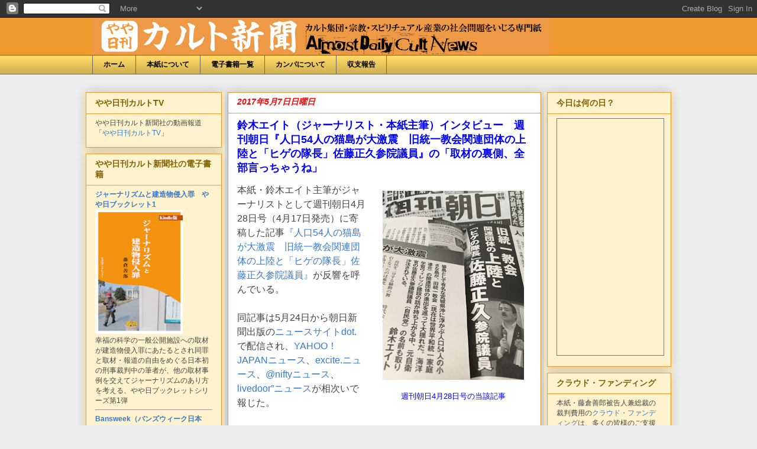

--- FILE ---
content_type: text/html; charset=UTF-8
request_url: https://dailycult.blogspot.com/2017/05/54.html?showComment=1494387907653
body_size: 37347
content:
<!DOCTYPE html>
<html class='v2' dir='ltr' xmlns='http://www.w3.org/1999/xhtml' xmlns:b='http://www.google.com/2005/gml/b' xmlns:data='http://www.google.com/2005/gml/data' xmlns:expr='http://www.google.com/2005/gml/expr'>
<head>
<link href='https://www.blogger.com/static/v1/widgets/4128112664-css_bundle_v2.css' rel='stylesheet' type='text/css'/>
<meta content='IE=EmulateIE7' http-equiv='X-UA-Compatible'/>
<meta content='width=1100' name='viewport'/>
<meta content='text/html; charset=UTF-8' http-equiv='Content-Type'/>
<meta content='blogger' name='generator'/>
<link href='https://dailycult.blogspot.com/favicon.ico' rel='icon' type='image/x-icon'/>
<link href='http://dailycult.blogspot.com/2017/05/54.html' rel='canonical'/>
<link rel="alternate" type="application/atom+xml" title="やや日刊カルト新聞 - Atom" href="https://dailycult.blogspot.com/feeds/posts/default" />
<link rel="alternate" type="application/rss+xml" title="やや日刊カルト新聞 - RSS" href="https://dailycult.blogspot.com/feeds/posts/default?alt=rss" />
<link rel="service.post" type="application/atom+xml" title="やや日刊カルト新聞 - Atom" href="https://www.blogger.com/feeds/8397707658989947714/posts/default" />

<link rel="alternate" type="application/atom+xml" title="やや日刊カルト新聞 - Atom" href="https://dailycult.blogspot.com/feeds/917873391876877310/comments/default" />
<!--Can't find substitution for tag [blog.ieCssRetrofitLinks]-->
<link href='https://blogger.googleusercontent.com/img/b/R29vZ2xl/AVvXsEiylcmBC_OMXqt7D1SbMZe0jn-hvOk4fhma5j2wCyxxuLiboFkOD059daO7tfvIBo9sQLdjdppNd33fYN47ClVQWD2EWQenJYCr27LFvcKO3WkJQhetkolR27uhGAssnfT4EForn-3CDuU/s320/SnapCrab_NoName_2017-4-18_7-30-36_No-00.png' rel='image_src'/>
<meta content='http://dailycult.blogspot.com/2017/05/54.html' property='og:url'/>
<meta content='鈴木エイト（ジャーナリスト・本紙主筆）インタビュー　週刊朝日『人口54人の猫島が大激震　旧統一教会関連団体の上陸と「ヒゲの隊長」佐藤正久参院議員』の「取材の裏側、全部言っちゃうね」' property='og:title'/>
<meta content='   週刊朝日4月28日号の当該記事    本紙・鈴木エイト主筆がジャーナリストとして週刊朝日4月28日号（4月17日発売）に寄稿した記事 『人口54人の猫島が大激震　旧統一教会関連団体の上陸と「ヒゲの隊長」佐藤正久参院議員』 が反響を呼んでいる。   同記事は5月24日から朝日...' property='og:description'/>
<meta content='https://blogger.googleusercontent.com/img/b/R29vZ2xl/AVvXsEiylcmBC_OMXqt7D1SbMZe0jn-hvOk4fhma5j2wCyxxuLiboFkOD059daO7tfvIBo9sQLdjdppNd33fYN47ClVQWD2EWQenJYCr27LFvcKO3WkJQhetkolR27uhGAssnfT4EForn-3CDuU/w1200-h630-p-k-no-nu/SnapCrab_NoName_2017-4-18_7-30-36_No-00.png' property='og:image'/>
<title>やや日刊カルト新聞: 鈴木エイト&#65288;ジャーナリスト&#12539;本紙主筆&#65289;インタビュー&#12288;週刊朝日&#12302;人口54人の猫島が大激震&#12288;旧統一教会関連団体の上陸と&#12300;ヒゲの隊長&#12301;佐藤正久参院議員&#12303;の&#12300;取材の裏側&#12289;全部言っちゃうね&#12301;</title>
<style id='page-skin-1' type='text/css'><!--
/*
-----------------------------------------------
Blogger Template Style
Name:     Awesome Inc.
Designer: Tina Chen
URL:      tinachen.org
----------------------------------------------- */
/* Variable definitions
====================
<Variable name="keycolor" description="Main Color" type="color" default="#ffffff"/>
<Group description="Page" selector="body">
<Variable name="body.font" description="Font" type="font"
default="normal normal 13px Arial, Tahoma, Helvetica, FreeSans, sans-serif"/>
<Variable name="body.background.color" description="Background Color" type="color" default="#000000"/>
<Variable name="body.text.color" description="Text Color" type="color" default="#ffffff"/>
</Group>
<Group description="Links" selector=".main-inner">
<Variable name="link.color" description="Link Color" type="color" default="#888888"/>
<Variable name="link.visited.color" description="Visited Color" type="color" default="#444444"/>
<Variable name="link.hover.color" description="Hover Color" type="color" default="#cccccc"/>
</Group>
<Group description="Blog Title" selector=".header h1">
<Variable name="header.font" description="Title Font" type="font"
default="normal bold 40px Arial, Tahoma, Helvetica, FreeSans, sans-serif"/>
<Variable name="header.text.color" description="Title Color" type="color" default="#444444" />
<Variable name="header.background.color" description="Header Background" type="color" default="transparent" />
</Group>
<Group description="Blog Description" selector=".header .description">
<Variable name="description.font" description="Font" type="font"
default="normal normal 14px Arial, Tahoma, Helvetica, FreeSans, sans-serif"/>
<Variable name="description.text.color" description="Text Color" type="color"
default="#444444" />
</Group>
<Group description="Tabs Text" selector=".tabs-inner .widget li a">
<Variable name="tabs.font" description="Font" type="font"
default="normal bold 14px Arial, Tahoma, Helvetica, FreeSans, sans-serif"/>
<Variable name="tabs.text.color" description="Text Color" type="color" default="#444444"/>
<Variable name="tabs.selected.text.color" description="Selected Color" type="color" default="#000000"/>
</Group>
<Group description="Tabs Background" selector=".tabs-outer .PageList">
<Variable name="tabs.background.color" description="Background Color" type="color" default="#141414"/>
<Variable name="tabs.selected.background.color" description="Selected Color" type="color" default="#444444"/>
<Variable name="tabs.border.color" description="Border Color" type="color" default="#f0992e"/>
</Group>
<Group description="Date Header" selector=".main-inner .widget h2.date-header, .main-inner .widget h2.date-header span">
<Variable name="date.font" description="Font" type="font"
default="normal normal 14px Arial, Tahoma, Helvetica, FreeSans, sans-serif"/>
<Variable name="date.text.color" description="Text Color" type="color" default="#666666"/>
<Variable name="date.border.color" description="Border Color" type="color" default="#f0992e"/>
</Group>
<Group description="Post Title" selector="h3.post-title, h4, h3.post-title a">
<Variable name="post.title.font" description="Font" type="font"
default="normal bold 22px Arial, Tahoma, Helvetica, FreeSans, sans-serif"/>
<Variable name="post.title.text.color" description="Text Color" type="color" default="#444444"/>
</Group>
<Group description="Post Background" selector=".post">
<Variable name="post.background.color" description="Background Color" type="color" default="#fff2cc" />
<Variable name="post.border.color" description="Border Color" type="color" default="#f0992e" />
<Variable name="post.border.bevel.color" description="Bevel Color" type="color" default="#f0992e"/>
</Group>
<Group description="Gadget Title" selector="h2">
<Variable name="widget.title.font" description="Font" type="font"
default="normal bold 14px Arial, Tahoma, Helvetica, FreeSans, sans-serif"/>
<Variable name="widget.title.text.color" description="Text Color" type="color" default="#444444"/>
</Group>
<Group description="Gadget Text" selector=".sidebar .widget">
<Variable name="widget.font" description="Font" type="font"
default="normal normal 14px Arial, Tahoma, Helvetica, FreeSans, sans-serif"/>
<Variable name="widget.text.color" description="Text Color" type="color" default="#444444"/>
<Variable name="widget.alternate.text.color" description="Alternate Color" type="color" default="#666666"/>
</Group>
<Group description="Gadget Links" selector=".sidebar .widget">
<Variable name="widget.link.color" description="Link Color" type="color" default="#3778cd"/>
<Variable name="widget.link.visited.color" description="Visited Color" type="color" default="#ff0000"/>
<Variable name="widget.link.hover.color" description="Hover Color" type="color" default="#3778cd"/>
</Group>
<Group description="Gadget Background" selector=".sidebar .widget">
<Variable name="widget.background.color" description="Background Color" type="color" default="#141414"/>
<Variable name="widget.border.color" description="Border Color" type="color" default="#222222"/>
<Variable name="widget.border.bevel.color" description="Bevel Color" type="color" default="#000000"/>
</Group>
<Group description="Sidebar Background" selector=".column-left-inner .column-right-inner">
<Variable name="widget.outer.background.color" description="Background Color" type="color" default="transparent" />
</Group>
<Group description="Images" selector=".main-inner">
<Variable name="image.background.color" description="Background Color" type="color" default="transparent"/>
<Variable name="image.border.color" description="Border Color" type="color" default="transparent"/>
</Group>
<Group description="Feed" selector=".blog-feeds">
<Variable name="feed.text.color" description="Text Color" type="color" default="#444444"/>
</Group>
<Group description="Feed Links" selector=".blog-feeds">
<Variable name="feed.link.color" description="Link Color" type="color" default="#3778cd"/>
<Variable name="feed.link.visited.color" description="Visited Color" type="color" default="#ff0000"/>
<Variable name="feed.link.hover.color" description="Hover Color" type="color" default="#3778cd"/>
</Group>
<Group description="Pager" selector=".blog-pager">
<Variable name="pager.background.color" description="Background Color" type="color" default="#ffffff" />
</Group>
<Group description="Footer" selector=".footer-outer">
<Variable name="footer.background.color" description="Background Color" type="color" default="#fff2cc" />
<Variable name="footer.text.color" description="Text Color" type="color" default="#444444" />
</Group>
<Variable name="title.shadow.spread" description="Title Shadow" type="length" default="-1px"/>
<Variable name="body.background" description="Body Background" type="background"
color="#eeeeee"
default="$(color) none repeat scroll top left"/>
<Variable name="body.background.gradient.cap" description="Body Gradient Cap" type="url"
default="none"/>
<Variable name="tabs.background.gradient" description="Tabs Background Gradient" type="url"
default="none"/>
<Variable name="header.background.gradient" description="Header Background Gradient" type="url" default="none" />
<Variable name="header.padding.top" description="Header Top Padding" type="length" default="22px" />
<Variable name="header.margin.top" description="Header Top Margin" type="length" default="0" />
<Variable name="header.margin.bottom" description="Header Bottom Margin" type="length" default="0" />
<Variable name="widget.padding.top" description="Widget Padding Top" type="length" default="8px" />
<Variable name="widget.padding.side" description="Widget Padding Side" type="length" default="15px" />
<Variable name="widget.outer.margin.top" description="Widget Top Margin" type="length" default="0" />
<Variable name="widget.outer.background.gradient" description="Gradient" type="url" default="none" />
<Variable name="widget.border.radius" description="Gadget Border Radius" type="length" default="0" />
<Variable name="outer.shadow.spread" description="Outer Shadow Size" type="length" default="0" />
<Variable name="date.header.border.radius.top" description="Date Header Border Radius Top" type="length" default="0" />
<Variable name="date.header.position" description="Date Header Position" type="length" default="15px" />
<Variable name="date.space" description="Date Space" type="length" default="30px" />
<Variable name="date.position" description="Date Float" type="string" default="static" />
<Variable name="date.padding.bottom" description="Date Padding Bottom" type="length" default="0" />
<Variable name="date.border.size" description="Date Border Size" type="length" default="0" />
<Variable name="date.background" description="Date Background" type="background" color="transparent"
default="$(color) none no-repeat scroll top left" />
<Variable name="date.first.border.radius.top" description="Date First top radius" type="length" default="0" />
<Variable name="date.last.space.bottom" description="Date Last Space Bottom" type="length"
default="20px" />
<Variable name="date.last.border.radius.bottom" description="Date Last bottom radius" type="length" default="0" />
<Variable name="post.first.padding.top" description="First Post Padding Top" type="length" default="0" />
<Variable name="image.shadow.spread" description="Image Shadow Size" type="length" default="0"/>
<Variable name="image.border.radius" description="Image Border Radius" type="length" default="0"/>
<Variable name="separator.outdent" description="Separator Outdent" type="length" default="15px" />
<Variable name="title.separator.border.size" description="Widget Title Border Size" type="length" default="1px" />
<Variable name="list.separator.border.size" description="List Separator Border Size" type="length" default="1px" />
<Variable name="shadow.spread" description="Shadow Size" type="length" default="0"/>
<Variable name="startSide" description="Side where text starts in blog language" type="automatic" default="left"/>
<Variable name="endSide" description="Side where text ends in blog language" type="automatic" default="right"/>
<Variable name="date.side" description="Side where date header is placed" type="string" default="right"/>
<Variable name="pager.border.radius.top" description="Pager Border Top Radius" type="length" default="0" />
<Variable name="pager.space.top" description="Pager Top Space" type="length" default="1em" />
<Variable name="footer.background.gradient" description="Background Gradient" type="url" default="none" />
*/
/* Content
----------------------------------------------- */
body {
font: normal normal 14px Arial, Tahoma, Helvetica, FreeSans, sans-serif;
color: #444444;
background: #eeeeee none repeat scroll top left;
}
html body .content-outer {
min-width: 0;
max-width: 100%;
width: 100%;
}
a:link {
text-decoration: none;
color: #3778cd;
}
a:visited {
text-decoration: none;
color: #ff0000;
}
a:hover {
text-decoration: underline;
color: #3778cd;
}
.body-fauxcolumn-outer .cap-top {
position: absolute;
z-index: 1;
height: 276px;
width: 100%;
background: transparent none repeat-x scroll top left;
_background-image: none;
}
/* Columns
----------------------------------------------- */
.content-inner {
padding: 0;
}
.header-inner .section {
margin: 0 16px;
}
.tabs-inner .section {
margin: 0 16px;
}
.main-inner {
padding-top: 30px;
}
.main-inner .column-center-inner,
.main-inner .column-left-inner,
.main-inner .column-right-inner {
padding: 0 5px;
}
*+html body .main-inner .column-center-inner {
margin-top: -30px;
}
#layout .main-inner .column-center-inner {
margin-top: 0;
}
/* Header
----------------------------------------------- */
.header-outer {
margin: 0 0 0 0;
background: #f0992e none repeat scroll 0 0;
}
.Header h1 {
font: normal bold 40px Arial, Tahoma, Helvetica, FreeSans, sans-serif;
color: #444444;
}
.Header h1 a {
color: #444444;
}
.Header .description {
font: normal normal 14px Arial, Tahoma, Helvetica, FreeSans, sans-serif;
color: #444444;
}
.header-inner .Header .titlewrapper,
.header-inner .Header .descriptionwrapper {
padding-left: 0;
padding-right: 0;
margin-bottom: 0;
}
.header-inner .Header .titlewrapper {
padding-top: 22px;
}
/* Tabs
----------------------------------------------- */
.tabs-outer {
overflow: hidden;
position: relative;
background: #ffd966 url(//www.blogblog.com/1kt/awesomeinc/tabs_gradient_light.png) repeat scroll 0 0;
}
#layout .tabs-outer {
overflow: visible;
}
.tabs-cap-top, .tabs-cap-bottom {
position: absolute;
width: 100%;
border-top: 1px solid #666666;
}
.tabs-cap-bottom {
bottom: 0;
}
.tabs-inner .widget li a {
display: inline-block;
margin: 0;
padding: .6em 1.5em;
font: normal bold 12px Arial, Tahoma, Helvetica, FreeSans, sans-serif;
color: #000000;
border-top: 1px solid #666666;
border-bottom: 1px solid #666666;
border-left: 1px solid #666666;
}
.tabs-inner .widget li:last-child a {
border-right: 1px solid #666666;
}
.tabs-inner .widget li.selected a, .tabs-inner .widget li a:hover {
background: #666666 url(//www.blogblog.com/1kt/awesomeinc/tabs_gradient_light.png) repeat-x scroll 0 -100px;
color: #f3f3f3;
}
/* Headings
----------------------------------------------- */
h2 {
font: normal bold 14px Arial, Tahoma, Helvetica, FreeSans, sans-serif;
color: #7f6000;
}
/* Widgets
----------------------------------------------- */
.main-inner .section {
margin: 0 10px;
padding: 0;
}
.main-inner .column-left-outer,
.main-inner .column-right-outer {
margin-top: 0;
}
#layout .main-inner .column-left-outer,
#layout .main-inner .column-right-outer {
margin-top: 0;
}
.main-inner .column-left-inner,
.main-inner .column-right-inner {
background: #fff2cc none repeat 0 0;
-moz-box-shadow: 0 0 0 rgba(0, 0, 0, .2);
-webkit-box-shadow: 0 0 0 rgba(0, 0, 0, .2);
-goog-ms-box-shadow: 0 0 0 rgba(0, 0, 0, .2);
box-shadow: 0 0 0 rgba(0, 0, 0, .2);
-moz-border-radius: 0;
-webkit-border-radius: 0;
-goog-ms-border-radius: 0;
border-radius: 0;
}
#layout .main-inner .column-left-inner,
#layout .main-inner .column-right-inner {
margin-top: 0;
}
.sidebar .widget {
font: normal normal 12px Arial, Tahoma, Helvetica, FreeSans, sans-serif;
color: #444444;
}
.sidebar .widget a:link {
color: #3778cd;
}
.sidebar .widget a:visited {
color: #ff0000;
}
.sidebar .widget a:hover {
color: #3778cd;
}
.sidebar .widget h2 {
}
.main-inner .widget {
background-color: #fff2cc;
border: 1px solid #f0992e;
padding: 0 15px 15px;
margin: 10px -10px;
-moz-box-shadow: 0 0 20px rgba(0, 0, 0, .2);
-webkit-box-shadow: 0 0 20px rgba(0, 0, 0, .2);
-goog-ms-box-shadow: 0 0 20px rgba(0, 0, 0, .2);
box-shadow: 0 0 20px rgba(0, 0, 0, .2);
-moz-border-radius: 0;
-webkit-border-radius: 0;
-goog-ms-border-radius: 0;
border-radius: 0;
}
.main-inner .widget h2 {
margin: 0 -15px;
padding: .6em 15px .5em;
border-bottom: 1px solid transparent;
}
.footer-inner .widget h2 {
padding: 0 0 .4em;
border-bottom: 1px solid transparent;
}
.main-inner .widget h2 + div, .footer-inner .widget h2 + div {
border-top: 1px solid #f0992e;
padding-top: 8px;
}
.main-inner .widget .widget-content {
margin: 0 -15px;
padding: 7px 15px 0;
}
.main-inner .widget ul, .main-inner .widget #ArchiveList ul.flat {
margin: -8px -15px 0;
padding: 0;
list-style: none;
}
.main-inner .widget #ArchiveList {
margin: -8px 0 0;
}
.main-inner .widget ul li, .main-inner .widget #ArchiveList ul.flat li {
padding: .5em 15px;
text-indent: 0;
color: #ff0000;
border-top: 1px solid #f0992e;
border-bottom: 1px solid transparent;
}
.main-inner .widget #ArchiveList ul li {
padding-top: .25em;
padding-bottom: .25em;
}
.main-inner .widget ul li:first-child, .main-inner .widget #ArchiveList ul.flat li:first-child {
border-top: none;
}
.main-inner .widget ul li:last-child, .main-inner .widget #ArchiveList ul.flat li:last-child {
border-bottom: none;
}
.post-body {
position: relative;
}
.main-inner .widget .post-body ul {
padding: 0 2.5em;
margin: .5em 0;
list-style: disc;
}
.main-inner .widget .post-body ul li {
padding: 0.25em 0;
margin-bottom: .25em;
color: #444444;
border: none;
}
.footer-inner .widget ul {
padding: 0;
list-style: none;
}
.widget .zippy {
color: #ff0000;
}
/* Posts
----------------------------------------------- */
body .main-inner .Blog {
padding: 0;
margin-bottom: 1em;
background-color: transparent;
border: none;
-moz-box-shadow: 0 0 0 rgba(0, 0, 0, 0);
-webkit-box-shadow: 0 0 0 rgba(0, 0, 0, 0);
-goog-ms-box-shadow: 0 0 0 rgba(0, 0, 0, 0);
box-shadow: 0 0 0 rgba(0, 0, 0, 0);
}
.main-inner .section:last-child .Blog:last-child {
padding: 0;
margin-bottom: 1em;
}
.main-inner .widget h2.date-header {
margin: 0 -15px 1px;
padding: 0 0 0 0;
font: italic bold 14px Arial, Tahoma, Helvetica, FreeSans, sans-serif;
color: #ff0000;
background: transparent none no-repeat scroll top left;
border-top: 0 solid transparent;
border-bottom: 1px solid transparent;
-moz-border-radius-topleft: 0;
-moz-border-radius-topright: 0;
-webkit-border-top-left-radius: 0;
-webkit-border-top-right-radius: 0;
border-top-left-radius: 0;
border-top-right-radius: 0;
position: static;
bottom: 100%;
right: 15px;
}
.main-inner .widget h2.date-header span {
font: italic bold 14px Arial, Tahoma, Helvetica, FreeSans, sans-serif;
display: block;
padding: .5em 15px;
border-left: 0 solid transparent;
border-right: 0 solid transparent;
}
.date-outer {
position: relative;
margin: 30px 0 7px;
padding: 0 15px;
background-color: #ffffff;
border: 1px solid #f0992e;
-moz-box-shadow: 0 0 20px rgba(0, 0, 0, .2);
-webkit-box-shadow: 0 0 20px rgba(0, 0, 0, .2);
-goog-ms-box-shadow: 0 0 20px rgba(0, 0, 0, .2);
box-shadow: 0 0 20px rgba(0, 0, 0, .2);
-moz-border-radius: 0;
-webkit-border-radius: 0;
-goog-ms-border-radius: 0;
border-radius: 0;
}
.date-outer:first-child {
margin-top: 0;
}
.date-outer:last-child {
margin-bottom: 20px;
-moz-border-radius-bottomleft: 0;
-moz-border-radius-bottomright: 0;
-webkit-border-bottom-left-radius: 0;
-webkit-border-bottom-right-radius: 0;
-goog-ms-border-bottom-left-radius: 0;
-goog-ms-border-bottom-right-radius: 0;
border-bottom-left-radius: 0;
border-bottom-right-radius: 0;
}
.date-posts {
margin: 0 -15px;
padding: 0 15px;
clear: both;
}
.post-outer, .inline-ad {
border-top: 1px solid #cccccc;
margin: 0 -15px;
padding: 15px 15px;
}
.post-outer {
padding-bottom: 10px;
}
.post-outer:first-child {
padding-top: 0;
border-top: none;
}
.post-outer:last-child, .inline-ad:last-child {
border-bottom: none;
}
.post-body {
position: relative;
}
.post-body img {
padding: 8px;
background: transparent;
border: 1px solid transparent;
-moz-box-shadow: 0 0 0 rgba(0, 0, 0, .2);
-webkit-box-shadow: 0 0 0 rgba(0, 0, 0, .2);
box-shadow: 0 0 0 rgba(0, 0, 0, .2);
-moz-border-radius: 0;
-webkit-border-radius: 0;
border-radius: 0;
}
h3.post-title, h4 {
font: normal bold 18px Arial, Tahoma, Helvetica, FreeSans, sans-serif;
color: #0000ff;
}
h3.post-title a {
font: normal bold 18px Arial, Tahoma, Helvetica, FreeSans, sans-serif;
color: #0000ff;
}
h3.post-title a:hover {
color: #3778cd;
text-decoration: underline;
}
.post-header {
margin: 0 0 1em;
}
.post-body {
line-height: 1.4;
}
.post-outer h2 {
color: #444444;
}
.post-footer {
margin: 1.5em 0 0;
}
#blog-pager {
padding: 15px;
font-size: 120%;
background-color: transparent;
border: 1px solid #f0992e;
-moz-box-shadow: 0 0 20px rgba(0, 0, 0, .2);
-webkit-box-shadow: 0 0 20px rgba(0, 0, 0, .2);
-goog-ms-box-shadow: 0 0 20px rgba(0, 0, 0, .2);
box-shadow: 0 0 20px rgba(0, 0, 0, .2);
-moz-border-radius: 0;
-webkit-border-radius: 0;
-goog-ms-border-radius: 0;
border-radius: 0;
-moz-border-radius-topleft: 0;
-moz-border-radius-topright: 0;
-webkit-border-top-left-radius: 0;
-webkit-border-top-right-radius: 0;
-goog-ms-border-top-left-radius: 0;
-goog-ms-border-top-right-radius: 0;
border-top-left-radius: 0;
border-top-right-radius-topright: 0;
margin-top: 1em;
}
.blog-feeds, .post-feeds {
margin: 1em 0;
text-align: center;
color: #78cd37;
}
.blog-feeds a, .post-feeds a {
color: #3778cd;
}
.blog-feeds a:visited, .post-feeds a:visited {
color: #ff0000;
}
.blog-feeds a:hover, .post-feeds a:hover {
color: #3778cd;
}
.post-outer .comments {
margin-top: 2em;
}
/* Footer
----------------------------------------------- */
.footer-outer {
margin: -20px 0 -1px;
padding: 20px 0 0;
color: #444444;
overflow: hidden;
}
.footer-fauxborder-left {
border-top: 1px solid #f0992e;
background: #fff2cc none repeat scroll 0 0;
-moz-box-shadow: 0 0 20px rgba(0, 0, 0, .2);
-webkit-box-shadow: 0 0 20px rgba(0, 0, 0, .2);
-goog-ms-box-shadow: 0 0 20px rgba(0, 0, 0, .2);
box-shadow: 0 0 20px rgba(0, 0, 0, .2);
margin: 0 -20px;
}
/* Mobile
----------------------------------------------- */
*+html body.mobile .main-inner .column-center-inner {
margin-top: 0;
}
.mobile .main-inner {
padding-top: 0;
}
.mobile .main-inner .widget {
padding: 0 0 15px;
}
.mobile .main-inner .widget h2 + div,
.mobile .footer-inner .widget h2 + div {
border-top: none;
padding-top: 0;
}
.mobile .footer-inner .widget h2 {
padding: 0.5em 0;
border-bottom: none;
}
.mobile .main-inner .widget .widget-content {
margin: 0;
padding: 7px 0 0;
}
.mobile .main-inner .widget ul,
.mobile .main-inner .widget #ArchiveList ul.flat {
margin: 0 -15px 0;
}
.mobile .main-inner .widget h2.date-header {
right: 0;
}
.mobile .date-header span {
padding: 0.4em 0;
}
.mobile .date-outer:first-child {
margin-bottom: 0;
border: 1px solid #f0992e;
-moz-border-radius-topleft: 0;
-moz-border-radius-topright: 0;
-webkit-border-top-left-radius: 0;
-webkit-border-top-right-radius: 0;
-goog-ms-border-top-left-radius: 0;
-goog-ms-border-top-right-radius: 0;
border-top-left-radius: 0;
border-top-right-radius: 0;
}
.mobile .date-outer {
border-color: #f0992e;
border-width: 0 1px 1px;
}
.mobile .date-outer:last-child {
margin-bottom: 0;
}
.mobile .main-inner {
padding: 20px 10px;
}
.mobile .header-inner .section {
margin: 0;
}
.mobile .post-outer, .mobile .inline-ad {
padding: 5px 0;
}
.mobile .tabs-inner .section {
margin: 0 10px;
}
.mobile .main-inner .section {
margin: 0;
}
.mobile .main-inner .widget h2 {
margin: 0;
padding: 0;
}
.mobile .main-inner .widget h2.date-header span {
padding: 0;
}
.mobile .main-inner .widget .widget-content {
margin: 0;
padding: 7px 0 0;
}
.mobile .main-inner .column-center-inner,
.mobile .main-inner .column-left-inner,
.mobile .main-inner .column-right-inner {
padding: 0;
}
.mobile .main-inner .column-left-inner,
.mobile .main-inner .column-right-inner {
background: #fff2cc none repeat 0 0;
-moz-box-shadow: none;
-webkit-box-shadow: none;
-goog-ms-box-shadow: none;
box-shadow: none;
}
.mobile .date-posts {
margin: 0;
padding: 0;
}
.mobile .footer-fauxborder-left {
margin: 0;
}
.mobile .main-inner .section:last-child .Blog:last-child {
margin-bottom: 0;
}
.mobile .mobile-link-button {
background: #666666 url(//www.blogblog.com/1kt/awesomeinc/tabs_gradient_light.png) repeat-x scroll 0 -100px;
}
.mobile-link-button a:link, .mobile-link-button a:visited {
color: #f3f3f3;
}
.entry-content{
font-size: 16px;
line-height: 24px;
}
--></style>
<style id='template-skin-1' type='text/css'><!--
body {
min-width: 1000px;
}
.content-outer, .content-fauxcolumn-outer, .region-inner {
min-width: 1000px;
max-width: 1000px;
_width: 1000px;
}
.main-inner .columns {
padding-left: 240px;
padding-right: 220px;
}
.main-inner .fauxcolumn-center-outer {
left: 240px;
right: 220px;
/* IE6 does not respect left and right together */
_width: expression(this.parentNode.offsetWidth -
parseInt("240px") -
parseInt("220px") + 'px');
}
.main-inner .fauxcolumn-left-outer {
width: 240px;
}
.main-inner .fauxcolumn-right-outer {
width: 220px;
}
.main-inner .column-left-outer {
width: 240px;
right: 100%;
margin-left: -240px;
}
.main-inner .column-right-outer {
width: 220px;
margin-right: -220px;
}
#layout {
min-width: 0;
}
#layout .content-outer {
min-width: 0;
width: 800px;
}
#layout .region-inner {
min-width: 0;
width: auto;
}
--></style>
<link href='https://www.blogger.com/dyn-css/authorization.css?targetBlogID=8397707658989947714&amp;zx=c2621a60-d879-414c-b98e-20e257f2780c' media='none' onload='if(media!=&#39;all&#39;)media=&#39;all&#39;' rel='stylesheet'/><noscript><link href='https://www.blogger.com/dyn-css/authorization.css?targetBlogID=8397707658989947714&amp;zx=c2621a60-d879-414c-b98e-20e257f2780c' rel='stylesheet'/></noscript>
<meta name='google-adsense-platform-account' content='ca-host-pub-1556223355139109'/>
<meta name='google-adsense-platform-domain' content='blogspot.com'/>

</head>
<body class='loading'>
<div class='navbar section' id='navbar'><div class='widget Navbar' data-version='1' id='Navbar1'><script type="text/javascript">
    function setAttributeOnload(object, attribute, val) {
      if(window.addEventListener) {
        window.addEventListener('load',
          function(){ object[attribute] = val; }, false);
      } else {
        window.attachEvent('onload', function(){ object[attribute] = val; });
      }
    }
  </script>
<div id="navbar-iframe-container"></div>
<script type="text/javascript" src="https://apis.google.com/js/platform.js"></script>
<script type="text/javascript">
      gapi.load("gapi.iframes:gapi.iframes.style.bubble", function() {
        if (gapi.iframes && gapi.iframes.getContext) {
          gapi.iframes.getContext().openChild({
              url: 'https://www.blogger.com/navbar/8397707658989947714?po\x3d917873391876877310\x26origin\x3dhttps://dailycult.blogspot.com',
              where: document.getElementById("navbar-iframe-container"),
              id: "navbar-iframe"
          });
        }
      });
    </script><script type="text/javascript">
(function() {
var script = document.createElement('script');
script.type = 'text/javascript';
script.src = '//pagead2.googlesyndication.com/pagead/js/google_top_exp.js';
var head = document.getElementsByTagName('head')[0];
if (head) {
head.appendChild(script);
}})();
</script>
</div></div>
<div class='body-fauxcolumns'>
<div class='fauxcolumn-outer body-fauxcolumn-outer'>
<div class='cap-top'>
<div class='cap-left'></div>
<div class='cap-right'></div>
</div>
<div class='fauxborder-left'>
<div class='fauxborder-right'></div>
<div class='fauxcolumn-inner'>
</div>
</div>
<div class='cap-bottom'>
<div class='cap-left'></div>
<div class='cap-right'></div>
</div>
</div>
</div>
<div class='content'>
<div class='content-fauxcolumns'>
<div class='fauxcolumn-outer content-fauxcolumn-outer'>
<div class='cap-top'>
<div class='cap-left'></div>
<div class='cap-right'></div>
</div>
<div class='fauxborder-left'>
<div class='fauxborder-right'></div>
<div class='fauxcolumn-inner'>
</div>
</div>
<div class='cap-bottom'>
<div class='cap-left'></div>
<div class='cap-right'></div>
</div>
</div>
</div>
<div class='content-outer'>
<div class='content-cap-top cap-top'>
<div class='cap-left'></div>
<div class='cap-right'></div>
</div>
<div class='fauxborder-left content-fauxborder-left'>
<div class='fauxborder-right content-fauxborder-right'></div>
<div class='content-inner'>
<header>
<div class='header-outer'>
<div class='header-cap-top cap-top'>
<div class='cap-left'></div>
<div class='cap-right'></div>
</div>
<div class='fauxborder-left header-fauxborder-left'>
<div class='fauxborder-right header-fauxborder-right'></div>
<div class='region-inner header-inner'>
<div class='header section' id='header'><div class='widget Header' data-version='1' id='Header1'>
<div id='header-inner'>
<a href='https://dailycult.blogspot.com/' style='display: block'>
<img alt='やや日刊カルト新聞' height='63px; ' id='Header1_headerimg' src='https://blogger.googleusercontent.com/img/b/R29vZ2xl/AVvXsEi9JS9jPiqeFUfIQ558Y1X61EwVcg1mSxA53v8H8MzeRRk7Zf0NYLhMlIqS46eKMMduLugpEdQDRzGQsMaPp3WRwUv3sbfXNjgjZDKmpR48bSm2CPsQnPXhhnMjDn6lyfSgr5MtGlXbqQbq/' style='display: block' width='773px; '/>
</a>
</div>
</div></div>
</div>
</div>
<div class='header-cap-bottom cap-bottom'>
<div class='cap-left'></div>
<div class='cap-right'></div>
</div>
</div>
<script type='text/javascript'>

  var _gaq = _gaq || [];
  _gaq.push(['_setAccount', 'UA-10946366-1']);
  _gaq.push(['_trackPageview']);

  (function() {
    var ga = document.createElement('script'); ga.type = 'text/javascript'; ga.async = true;
    ga.src = ('https:' == document.location.protocol ? 'https://ssl' : 'http://www') + '.google-analytics.com/ga.js';
    var s = document.getElementsByTagName('script')[0]; s.parentNode.insertBefore(ga, s);
  })();

</script>
</header>
<div class='tabs-outer'>
<div class='tabs-cap-top cap-top'>
<div class='cap-left'></div>
<div class='cap-right'></div>
</div>
<div class='fauxborder-left tabs-fauxborder-left'>
<div class='fauxborder-right tabs-fauxborder-right'></div>
<div class='region-inner tabs-inner'>
<div class='tabs section' id='crosscol'><div class='widget PageList' data-version='1' id='PageList1'>
<h2>ページ</h2>
<div class='widget-content'>
<ul>
<li>
<a href='https://dailycult.blogspot.com/'>ホーム</a>
</li>
<li>
<a href='https://dailycult.blogspot.com/p/blog-page.html'>本紙について</a>
</li>
<li>
<a href='https://dailycult.blogspot.com/p/blog-page_06.html'>電子書籍一覧</a>
</li>
<li>
<a href='https://dailycult.blogspot.com/p/blog-page_30.html'>カンパについて</a>
</li>
<li>
<a href='https://dailycult.blogspot.com/p/blog-page_9509.html'>収支報告</a>
</li>
</ul>
<div class='clear'></div>
</div>
</div></div>
<div class='tabs no-items section' id='crosscol-overflow'></div>
</div>
</div>
<div class='tabs-cap-bottom cap-bottom'>
<div class='cap-left'></div>
<div class='cap-right'></div>
</div>
</div>
<div class='main-outer'>
<div class='main-cap-top cap-top'>
<div class='cap-left'></div>
<div class='cap-right'></div>
</div>
<div class='fauxborder-left main-fauxborder-left'>
<div class='fauxborder-right main-fauxborder-right'></div>
<div class='region-inner main-inner'>
<div class='columns fauxcolumns'>
<div class='fauxcolumn-outer fauxcolumn-center-outer'>
<div class='cap-top'>
<div class='cap-left'></div>
<div class='cap-right'></div>
</div>
<div class='fauxborder-left'>
<div class='fauxborder-right'></div>
<div class='fauxcolumn-inner'>
</div>
</div>
<div class='cap-bottom'>
<div class='cap-left'></div>
<div class='cap-right'></div>
</div>
</div>
<div class='fauxcolumn-outer fauxcolumn-left-outer'>
<div class='cap-top'>
<div class='cap-left'></div>
<div class='cap-right'></div>
</div>
<div class='fauxborder-left'>
<div class='fauxborder-right'></div>
<div class='fauxcolumn-inner'>
</div>
</div>
<div class='cap-bottom'>
<div class='cap-left'></div>
<div class='cap-right'></div>
</div>
</div>
<div class='fauxcolumn-outer fauxcolumn-right-outer'>
<div class='cap-top'>
<div class='cap-left'></div>
<div class='cap-right'></div>
</div>
<div class='fauxborder-left'>
<div class='fauxborder-right'></div>
<div class='fauxcolumn-inner'>
</div>
</div>
<div class='cap-bottom'>
<div class='cap-left'></div>
<div class='cap-right'></div>
</div>
</div>
<!-- corrects IE6 width calculation -->
<div class='columns-inner'>
<div class='column-center-outer'>
<div class='column-center-inner'>
<div class='main section' id='main'><div class='widget Blog' data-version='1' id='Blog1'>
<div class='blog-posts hfeed'>
<!--Can't find substitution for tag [defaultAdStart]-->

          <div class="date-outer">
        
<h2 class='date-header'><span>2017年5月7日日曜日</span></h2>

          <div class="date-posts">
        
<div class='post-outer'>
<div class='post hentry'>
<a name='917873391876877310'></a>
<h3 class='post-title entry-title'>
鈴木エイト&#65288;ジャーナリスト&#12539;本紙主筆&#65289;インタビュー&#12288;週刊朝日&#12302;人口54人の猫島が大激震&#12288;旧統一教会関連団体の上陸と&#12300;ヒゲの隊長&#12301;佐藤正久参院議員&#12303;の&#12300;取材の裏側&#12289;全部言っちゃうね&#12301;
</h3>
<div class='post-header'>
<div class='post-header-line-1'></div>
</div>
<div class='post-body entry-content'>
<div dir="ltr" style="text-align: left;" trbidi="on">
<table cellpadding="0" cellspacing="0" class="tr-caption-container" style="float: right; margin-left: 1em; text-align: right;"><tbody>
<tr><td style="text-align: center;"><a href="https://blogger.googleusercontent.com/img/b/R29vZ2xl/AVvXsEiylcmBC_OMXqt7D1SbMZe0jn-hvOk4fhma5j2wCyxxuLiboFkOD059daO7tfvIBo9sQLdjdppNd33fYN47ClVQWD2EWQenJYCr27LFvcKO3WkJQhetkolR27uhGAssnfT4EForn-3CDuU/s1600/SnapCrab_NoName_2017-4-18_7-30-36_No-00.png" imageanchor="1" style="clear: right; margin-bottom: 1em; margin-left: auto; margin-right: auto;"><img border="0" height="320" src="https://blogger.googleusercontent.com/img/b/R29vZ2xl/AVvXsEiylcmBC_OMXqt7D1SbMZe0jn-hvOk4fhma5j2wCyxxuLiboFkOD059daO7tfvIBo9sQLdjdppNd33fYN47ClVQWD2EWQenJYCr27LFvcKO3WkJQhetkolR27uhGAssnfT4EForn-3CDuU/s320/SnapCrab_NoName_2017-4-18_7-30-36_No-00.png" width="239" /></a></td></tr>
<tr><td class="tr-caption" style="text-align: center;"><span style="color: blue;">週刊朝日4月28日号の当該記事</span></td></tr>
</tbody></table>
<div class="MsoNormal">
本紙&#12539;鈴木エイト主筆がジャーナリストとして週刊朝日4月28日号&#65288;4月17日発売&#65289;に寄稿した記事<a href="https://dot.asahi.com/wa/2017042100009.html">&#12302;人口54人の猫島が大激震&#12288;旧統一教会関連団体の上陸と&#12300;ヒゲの隊長&#12301;佐藤正久参院議員&#12303;</a>が反響を呼んでいる&#12290;<br />
<br />
同記事は5月24日から朝日新聞出版の<a href="https://dot.asahi.com/wa/2017042100009.html?page=1">ニュースサイトdot.</a>で配信され&#12289;<a href="https://headlines.yahoo.co.jp/article?a=20170421-00000009-sasahi-pol">YAHOO&#65281;JAPANニュース</a>&#12289;<a href="http://www.excite.co.jp/News/politics_g/20170424/asahi_2017042100009.html">excite.ニュース</a>&#12289;<a href="https://news.nifty.com/article/magazine/12107-20170424-2017042100009/">@niftyニュース</a>&#12289;<a href="http://news.livedoor.com/article/detail/12976772/">livedoor&#8221;ニュース</a>が相次いで報じた&#12290;<br />
<br /></div>
<div class="MsoNormal">
当該記事は&#12289;宮城県&#12539;牡鹿半島の湾内にある田代島を舞台に&#12289;<a href="https://www.npo-homepage.go.jp/npoportal/detail/004000885">NPO法人&#12302;石巻&#12539;田代島しまおこし隊&#12303;</a>の進出&#65288;<a href="http://waqua-tashirojima.com/">海洋学習ヴィレッジ&#12539;WAQUA田代島</a>&#65289;を巡り起こっている騒動とその背景を伝えたもの&#12290;<a href="https://www.npo-homepage.go.jp/npoportal/detail/004000885">NPO法人&#12302;石巻&#12539;田代島しまおこし隊&#12303;</a>の背後には&#12289;統一教会&#65288;現&#65306;世界平和統一家庭連合&#65289;の古参信者グループが全国規模で事業展開している文鮮明教祖提唱の海洋摂理を実践する教団関連会社<a href="http://kaiyouheiwa.com/">&#12302;海洋平和&#12303;</a>の存在があること&#12289;そして海洋平和CEOの甥が元自衛官の&#12300;ヒゲの隊長&#12301;佐藤正久参議院議員&#65288;自民党&#65289;であり叔父に協力していた疑惑をレポートしている&#12290;<br />
<br />
記事を執筆した鈴木主筆は本紙関係者に&#12300;取材の途中と掲載後に統一教会の広報から週刊朝日に変なクレームが来た&#12301;などと話しており&#12289;改めて本紙は鈴木主筆にインタビュー取材を行い&#12289;全てを語ってもらった&#12290;<br />
<a name="more"></a></div>
<div class="MsoNormal">
<br />
<div class="separator" style="clear: both; text-align: center;">
<a href="https://blogger.googleusercontent.com/img/b/R29vZ2xl/AVvXsEhl7aNSVi2ojwtXCFYRxO7Atp-1wTlJsD75_jdX8klRPMJ_bPJNvx9Zvgc59PDPNE3kiSmAVjfipYyZnEQzIgtrnSJLBSgkzDLvF8f7R5ViTesz77ACh9ypK3uFhIQpQnzVeJ7a-LFcxZs/s1600/SnapCrab_NoName_2017-4-24_15-8-47_No-00.png" imageanchor="1" style="clear: left; float: left; margin-bottom: 1em; margin-right: 1em;"><img border="0" height="295" src="https://blogger.googleusercontent.com/img/b/R29vZ2xl/AVvXsEhl7aNSVi2ojwtXCFYRxO7Atp-1wTlJsD75_jdX8klRPMJ_bPJNvx9Zvgc59PDPNE3kiSmAVjfipYyZnEQzIgtrnSJLBSgkzDLvF8f7R5ViTesz77ACh9ypK3uFhIQpQnzVeJ7a-LFcxZs/s320/SnapCrab_NoName_2017-4-24_15-8-47_No-00.png" width="320" /></a></div>
<b>&#9670;もう一人のNPO役員は</b><br />
<b>&#8213;&#8213;</b>記事の冒頭&#12289;島民の一人が&#12300;しまおこし隊の役員4人のうち2人が海洋平和の幹部&#12301;と語っています&#12290;その後の記載から1人は海洋平和CEOの佐藤健雄氏であると判りますが&#12289;もう一人は誰なのでしょうか&#65311;<br />
<table cellpadding="0" cellspacing="0" class="tr-caption-container" style="float: left; margin-right: 1em; text-align: left;"><tbody>
<tr><td style="text-align: center;"><a href="https://blogger.googleusercontent.com/img/b/R29vZ2xl/AVvXsEipxrv15KZTQGoXbKdDNPpqTrfRv1JboNjk8BOg2VNR1FwlwsZLT-Ht59eo3wcHES29XkyRynD1ffhzyDJuS57STiMQYBEZUG9jaewZ3VwSG4ZYDfBfuUpV8Q1Ml0ok7UFXmpSRVWnff_U/s1600/SnapCrab_NoName_2017-3-20_15-19-18_No-00.png" imageanchor="1" style="clear: left; margin-bottom: 1em; margin-left: auto; margin-right: auto;"><img border="0" height="87" src="https://blogger.googleusercontent.com/img/b/R29vZ2xl/AVvXsEipxrv15KZTQGoXbKdDNPpqTrfRv1JboNjk8BOg2VNR1FwlwsZLT-Ht59eo3wcHES29XkyRynD1ffhzyDJuS57STiMQYBEZUG9jaewZ3VwSG4ZYDfBfuUpV8Q1Ml0ok7UFXmpSRVWnff_U/s320/SnapCrab_NoName_2017-3-20_15-19-18_No-00.png" width="320" /></a></td></tr>
<tr><td class="tr-caption" style="text-align: center;"><span style="color: blue;">しまおこし隊と海洋平和の理事を兼任する<br />統一教会信者の菅原恵子さん<br /><a href="https://readyfor.jp/projects/tashirojima70/announcements/50975">クラウドファンディングサイト</a>&#65288;上&#65289;<br /><a href="http://waqua-tashirojima.com/manager/">WAQUA田代島サイト</a>&#65288;下&#65289;より</span></td></tr>
</tbody></table>
</div>
<div class="MsoNormal">
<br />
&#12300;しまおこし隊共同発起人で石巻市在住の菅原恵子さんです&#12290;震災の被災者である菅原さんは&#12289;1988年に合同結婚式を受けた6516双と呼ばれる統一教会の信者で海洋平和の理事を務めています&#12290;津波で流された自宅跡地を海洋平和の石巻ボート製造工場用地に提供しており&#12289;2014年10月に開かれた同工場の第1号ボート完成進水式では&#12289;現地の統一教会教会長が祝辞を述べ町議会議員が来賓あいさつをした他&#12289;国会議員や地方議員から祝電が寄せられたそうです&#12301;</div>
<div class="MsoNormal">
<br />
<b>&#9670;教団広報からの奇妙な&#12300;質問書&#12301;</b></div>
<div class="MsoNormal">
<b>&#8213;&#8213;</b>取材当初&#12289;統一教会の広報からクレームがあったとか</div>
<div class="MsoNormal">
<br /></div>
<div class="MsoNormal">
&#12300;3月16日に統一教会&#65288;家庭連合&#65289;の広報文化局に電話して前任の澤田渉外部長&#65288;現&#65306;総務局副局長&#65289;から私の担当を引き継いだ加藤誠也局長に&#12300;カルト新聞案件ではなく週刊朝日の方で取材をしている&#12301;と前置きし&#12289;海洋平和やしまおこし隊と教団の関係について尋ねました&#12290;加藤局長から質問事項を送信するよう言われたのでFAX送信し&#12289;17日に回答を得たのですが&#12289;翌週号に掲載がなかったとして21日に質問書が週刊朝日の編集長宛てにFAX送信されてきたのです&#12290;質問書の内容は要約すると&#12300;週刊朝日の記者と名乗る鈴木エイト&#12301;について&#12300;本当に貴紙の記者なのか&#12301;と問うている他&#12300;貴紙の記者と名乗ることができる基準&#12301;&#12300;ジャーナリストと判断する基準&#12301;&#12300;ジャーナリストまたは記者と認める基準&#12301;などを教えるよう迫るもので&#12289;さらには&#12300;&#12302;やや日刊カルト新聞&#12303;という怪しげで新興宗教を茶化す内容をつづるブログに鈴木エイトなる人物が記事を書いているが&#12289;取材を申し込んだのはこの鈴木エイトなる人物と同一人物か&#12301;&#12300;鈴木エイトは新興宗教を茶化すことを愉しんでいるように思われる人物で極めて客観性を欠いているため広報文化局は&#12300;ジャーナリスト&#12301;ではなく&#12300;新興宗教を茶化す活動家&#12301;と考えている&#12301;等の意の内容が書かれていました&#12301;</div>
<div class="MsoNormal">
<br /></div>
<div class="MsoNormal">
<b>&#8213;&#8213;</b>&#12300;新興宗教を茶化す活動家&#12301;ですか&#65288;笑&#65289;</div>
<div class="MsoNormal">
<br /></div>
<div class="MsoNormal">
&#12300;本紙では藤倉総裁が幸福の科学から&#12302;マッチポンプライター&#12303;&#12302;洗脳ライター&#12303;などの&#8220;法名&#8221;を授かっていますが&#12289;私も統一教会から<a href="http://dailycult.blogspot.jp/2011/10/blog-post_18.html">&#12302;要注意人物&#12303;</a>に続いて&#12302;新興宗教を茶化す活動家&#12303;という新たな&#8220;法名&#8221;を授かりました&#65288;笑&#65289;&#12301;<br />
<br />
&#12300;奇妙なのは&#12289;統一教会の広報局サイトで2014年に私のことを&#12302;ジャーナリストの鈴木エイト氏&#12303;と紹介していることです&#12290;この当時の広報局には現在の広報文化局の加藤誠也局長も在籍しています&#12290;3年前に私を&#12300;ジャーナリスト&#12301;と紹介しておきながら&#12289;今回は&#12300;ジャーナリストではなく新興宗教を茶化す活動家&#12301;と評するなどちぐはぐな印象です&#12301;</div>
<div class="MsoNormal">
<br /></div>
<blockquote style="background-color: #ffffcc; padding: 0.5em;">
<b>&#12304;2014年5月&#12288;<a href="https://www.ffwpu-pr.org/">家庭連合&#65288;統一教会&#65289;広報局サイト&#12302;雲外蒼天&#12303;</a>&#12305;</b><br />
<br />
<div class="MsoNormal">
<b><a href="https://www.ffwpu-pr.org/%E3%83%8B%E3%83%A5%E3%83%BC%E3%82%B9-%E3%83%A1%E3%83%87%E3%82%A3%E3%82%A2%E6%8E%B2%E8%BC%89/2014%E5%B9%B4/2014%E5%B9%B45%E6%9C%88/">&#12300;ニュース&#12539;メディア掲載&#12301;</a></b></div>
<div class="MsoNormal">
<table align="center" cellpadding="0" cellspacing="0" class="tr-caption-container" style="margin-left: auto; margin-right: auto; text-align: center;"><tbody>
<tr><td><a href="https://blogger.googleusercontent.com/img/b/R29vZ2xl/AVvXsEh6UwfA_OQuh32_idno99MOIrYFR013RDTEr8xu-MRCG8w7q2DbzTh-brwKN3gyLhwjgD0b_IELJJXR8vBovdQ47LFjUu4MN7bHUb_bUkWzeFhQ-Cw_nNrOakfm6XLM0Ic0Kv6pPUrTxMc/s1600/SnapCrab_NoName_2017-4-24_9-51-1_No-00.png" imageanchor="1" style="clear: left; margin-bottom: 1em; margin-left: auto; margin-right: auto;"><img border="0" height="104" src="https://blogger.googleusercontent.com/img/b/R29vZ2xl/AVvXsEh6UwfA_OQuh32_idno99MOIrYFR013RDTEr8xu-MRCG8w7q2DbzTh-brwKN3gyLhwjgD0b_IELJJXR8vBovdQ47LFjUu4MN7bHUb_bUkWzeFhQ-Cw_nNrOakfm6XLM0Ic0Kv6pPUrTxMc/s320/SnapCrab_NoName_2017-4-24_9-51-1_No-00.png" width="320" /></a></td></tr>
<tr><td class="tr-caption" style="font-size: 12.8px;"><span style="color: blue;">教団広報局サイトに&#12300;ジャーナリストの鈴木エイト氏&#12301;の記載</span></td></tr>
</tbody></table>
</div>
<div class="MsoNormal">
月刊誌&#12300;フォーラム21&#12301;&#65288;5月号&#65289;に幸福の科学と統一教会の論争記事が掲載</div>
<div class="MsoNormal">
<br /></div>
<div class="MsoNormal">
&#12288;月刊誌&#12300;フォーラム21&#12301;&#65288;5月号&#65289;に&#12289;&#12300;クレーム対応で見えた幸福の科学の&#8220;口撃&#8221;性&#12301;という記事が掲載されました&#12290;</div>
<div class="MsoNormal">
<br /></div>
<div class="MsoNormal">
&nbsp;&#12288;ジャーナリストの鈴木エイト氏は&#12289;当法人と幸福の科学との論争を冷静に分析し&#12289;記事の最後に&#12289;&#12300;両教団のやり取りを観ていると&#12289;一見紳士的な姿勢を崩さない統一教会が恰も&#12289;&#8220;まともな&#8221;団体であるかのように&#8220;錯覚&#8221;してしまうほどだ&#12301;と&#12289;当法人を皮肉りつつも&#12289;&#12300;それほど幸福の科学広報局の対応にはちぐはぐさがある&#12301;当法人広報局の姿勢を評価&#12289;幸福の科学広報局を批判的に捉えています&#12290; &#65288;以下略&#65289;</div>
<div class="MsoNormal">
<br /></div>
</blockquote>
<br />
<div class="MsoNormal">
<b>&#9670;掲載後にもクレーム</b><br />
<b>&#8213;&#8213;</b>記事の掲載後にも&#12289;また教団からクレームがあったとか<br />
<b><br /></b>
&#12300;4月26日に加藤広報文化局長名で週刊朝日の編集長宛てにFAX送信があり&#12300;当法人と海洋平和なる会社は一切関係ない&#12301;&#12300;誤報&#12301;として&#12289;訂正記事と謝罪文の掲載を要求してきました&#12290;内容は噴飯ものですが&#12289;訴訟も匂わせておりSLAPP的です&#12290;教団の公式サイトにも4月28日付けで&#12302;<a href="http://ffwpu.jp/?p=22151">週刊朝日の誤報について</a>&#12303;というものが掲載され&#12289;そこには&#12300;海洋平和グループの活動は教会員個人の事業活動であり&#12289;教会の活動とは全く別個のもの&#12301;&#12300;事実に基づかないデマとも言える内容が記事の核心部分となっている&#12301;&#12300;フェイク&#65288;偽&#65289;ニュース的な記事&#12301;&#12300;記事を書いたのが&#65308;ANTI CULT ACTIVIST&#65310;という名刺を使って活動している&#12300;反新宗教活動家&#12301;&#12303;などと書かれています&#12290;<br />
<table cellpadding="0" cellspacing="0" class="tr-caption-container" style="float: right; margin-left: 1em; text-align: right;"><tbody>
<tr><td style="text-align: center;"><a href="https://blogger.googleusercontent.com/img/b/R29vZ2xl/AVvXsEitIEV4HGeknYhIbaslgJEH9WMv-LOkgp-pVuKmyldeB2PZuhizOxkhXWEzUjbmibrgqBL5kXl0PXhVGs8Yi7MHtGLaGJ62-yVGztPcZZDOstQDlaP9rzpy2UUAv5bncb2UMonbtzUP0TI/s1600/SnapCrab_NoName_2017-5-8_17-55-32_No-00.png" imageanchor="1" style="clear: right; margin-bottom: 1em; margin-left: auto; margin-right: auto;"><img border="0" height="257" src="https://blogger.googleusercontent.com/img/b/R29vZ2xl/AVvXsEitIEV4HGeknYhIbaslgJEH9WMv-LOkgp-pVuKmyldeB2PZuhizOxkhXWEzUjbmibrgqBL5kXl0PXhVGs8Yi7MHtGLaGJ62-yVGztPcZZDOstQDlaP9rzpy2UUAv5bncb2UMonbtzUP0TI/s320/SnapCrab_NoName_2017-5-8_17-55-32_No-00.png" width="320" /></a></td></tr>
<tr><td class="tr-caption" style="text-align: center;"><a href="http://ffwpu.jp/?p=22151">週刊朝日の記事を&#12300;誤報&#12301;と決めつける教団公式サイト</a></td></tr>
</tbody></table>
そこで示されている教団の昨年9月の公文から&#12289;教団は海洋平和CEOの佐藤健雄氏を本部に呼びつけて注意を与えることのできる力関係であるということが判ります&#12290;また&#12300;本部の許可なく摂理ビジネスをやるな&#12301;と指導しているとも読み取れますね&#12289;語るに落ちている感じです&#12290;興味深いのは&#12289;佐藤氏の言葉として&#12300;統一グループの事業体とは一緒にならない&#12301;と記載されている点です&#12290;&#12302;統一グループの事業体&#12303;がいかなるものなのか教団に示してほしいところです&#12290;ポイントは&#12289;教団が示した公文が2013年以降のものであるという点です&#12290;2012年に文鮮明教祖が死去して以降&#12289;教団の実権を握った韓鶴子は文鮮明が推進してきた摂理事業を悉く閉鎖ないし縮小してきました&#12290;そのため&#12289;馬鹿正直に教祖が提唱した海洋摂理を実践してきた所謂&#12302;文鮮明みことば機関&#12303;である海洋平和と&#12289;韓鶴子が支配する日本統一教会本部との間に齟齬が発生したのでしょう&#12290;信者は&#12289;韓鶴子の指令により教団本部から年間約300億円の献金ノルマを課せられていると指摘されていて&#12289;その信者のお金が海洋平和の事業に費やされることを教団本部は警戒しているという構図でしょうか&#12290;つまり&#12289;海洋平和と現在の教団本部とのイザコザは&#12289;教団内の主流派と反主流派との間での&#12302;信者のお金&#12303;というパイの奪い合いであるとも読み取れます&#12301;<br />
<br />
<b>&#8213;&#8213;</b>実際に海洋平和自体は教団の関連会社なのでしょうか&#65311;<br />
<br />
&#12300;海洋平和には横浜支社&#12539;関西支社等の支社名が付いた支社を含めブランド名&#12300;Hobby World Marine&#12301;を冠したHWM埼玉&#12289;HWM宮城&#12289;HWM山口&#12289;HWM山形&#12289;HWM岐阜&#12289;HWM愛媛 &#12289;HWM九州など全国10数箇所に支社があり&#12289;前出の石巻のボート工場も含め各社に相当数の信者が配置されています&#12290;教団が主張する&#12302;教会員個人の事業活動&#12303;程度のものではなく全国規模の事業体です&#12290;海洋平和は&#12289;まぎれもなく統一教会の関連会社と言えます&#12290;全国霊感商法対策弁護士連絡会の山口広弁護士も&#12300;UC関連団体の活動であることは紛れもない事実であり&#12289;UC本部の今の方針そのものではないのかもしれないが&#12289;文鮮明教祖の提唱することを信者らが実現するべく活動して&#12289;社会問題化しつつあるのだからこれは十分報道価値がある&#12301;と話しています&#12301;<br />
<b><br /></b>
<b>&#9670;NPO広報の嘘発覚はLINE画像から</b></div>
<div class="MsoNormal">
<table cellpadding="0" cellspacing="0" class="tr-caption-container" style="float: left; margin-right: 1em; text-align: left;"><tbody>
<tr><td style="text-align: center;"><a href="https://blogger.googleusercontent.com/img/b/R29vZ2xl/AVvXsEgnV7ILHLtoVbXIeeuqAlDatZpbMol84QK21bVQHC-XXJh79CuKwuokoegNrMUC20TAb7kzvDsaZIVyht6f54aWGHMceaDoh_8MCwyNXrL1mLJQBa4B0kgh3TjVB105TYHHdAp6Eo1ervA/s1600/SnapCrab_NoName_2017-4-24_14-57-56_No-00.png" imageanchor="1" style="clear: left; margin-bottom: 1em; margin-left: auto; margin-right: auto;"><img border="0" height="166" src="https://blogger.googleusercontent.com/img/b/R29vZ2xl/AVvXsEgnV7ILHLtoVbXIeeuqAlDatZpbMol84QK21bVQHC-XXJh79CuKwuokoegNrMUC20TAb7kzvDsaZIVyht6f54aWGHMceaDoh_8MCwyNXrL1mLJQBa4B0kgh3TjVB105TYHHdAp6Eo1ervA/s320/SnapCrab_NoName_2017-4-24_14-57-56_No-00.png" width="320" /></a></td></tr>
<tr><td class="tr-caption" style="text-align: center;"><span style="color: blue;">NPOしまおこし隊広報担当者のFacebook<br />&#65288;画像加工一部本紙&#65289;</span></td></tr>
</tbody></table>
<b>&#8213;&#8213;</b>NPOしまおこし隊の広報担当者が統一教会の信者だと判ったのはSNSからだとあります</div>
<div class="MsoNormal">
<br /></div>
<div class="MsoNormal">
&#12300;海洋平和やしまおこし隊の関係者に取材の電話をしていた際に&#12289;しまおこし隊の広報担当者から電話があり&#12289;番号を携帯端末に登録したところLINEに繋がりその画像が合同結婚式に出席したものだったのです&#12290;そこでこの広報担当者のFACEBOOKを確認すると&#12289;そこにも合同結婚式の写真と式典に出席した旨の書き込みがあり&#12289;これは信者確定だなとなったわけです&#12301;<br />
<br />
<b>&#9670;&#12300;ヒゲの隊長&#12301;は取材趣意書を提出後&#12289;対面取材を拒否</b></div>
<div class="MsoNormal">
<table cellpadding="0" cellspacing="0" class="tr-caption-container" style="float: right; margin-left: 1em; text-align: right;"><tbody>
<tr><td style="text-align: center;"><a href="https://blogger.googleusercontent.com/img/b/R29vZ2xl/AVvXsEiVmNzufDPOiH9p4p550wXbR6gbiCaoOB7gA-m1VSFneex5E_QITiAIA32n5jM4y19zseOscMoQL9O7d90dI1gxU5Hccm9Z3PNCU0ZJNJM0eFpDuxkk_hOq__F01XPUR-0uGYmFUzlIWSk/s1600/%25E6%25B5%25B7%25E6%25B4%258B%25E5%25B9%25B3%25E5%2592%258C%25E6%259C%25AC%25E7%25A4%25BE%25E5%2586%2585%25E3%2582%25AE%25E3%2583%25A3%25E3%2583%25A9%25E3%2583%25AA%25E3%2583%25BC%25EF%25BC%2594.png" imageanchor="1" style="clear: left; margin-bottom: 1em; margin-left: auto; margin-right: auto;"><img border="0" height="320" src="https://blogger.googleusercontent.com/img/b/R29vZ2xl/AVvXsEiVmNzufDPOiH9p4p550wXbR6gbiCaoOB7gA-m1VSFneex5E_QITiAIA32n5jM4y19zseOscMoQL9O7d90dI1gxU5Hccm9Z3PNCU0ZJNJM0eFpDuxkk_hOq__F01XPUR-0uGYmFUzlIWSk/s320/%25E6%25B5%25B7%25E6%25B4%258B%25E5%25B9%25B3%25E5%2592%258C%25E6%259C%25AC%25E7%25A4%25BE%25E5%2586%2585%25E3%2582%25AE%25E3%2583%25A3%25E3%2583%25A9%25E3%2583%25AA%25E3%2583%25BC%25EF%25BC%2594.png" width="227" /></a></td></tr>
<tr><td class="tr-caption" style="font-size: 12.8px; text-align: center;"><span style="color: blue;">海洋平和本社内のギャラリー</span></td></tr>
</tbody></table>
<b>&#8213;&#8213;</b>記事で佐藤正久参議院議員は&#12300;叔父である佐藤健雄氏から頼まれて海洋平和での講演を引き受けた&#12301;&#12300;叔父が統一教会の会員であると承知しているが&#12289;その他については一切承知していない&#12301;と回答したと書かれています&#12290;具体的にどのような質問をされたのですか&#65311;</div>
<div class="MsoNormal">
<br /></div>
<div class="MsoNormal">
&#12300;佐藤議員への質問FAXには&#12289;海洋平和の株主総会での祝辞や海洋セミナーでの講演の経緯&#12289;統一教会フロント企業と関わりを持ったことについての政治家としての道義的責任を尋ねた他に&#12289;海洋平和の内部文書にある&#12302;日本復帰&#12303;&#12302;政府と一体化する&#12303;計画の背景や企てを知っていたかどうか&#12289;そして&#12302;<a href="http://waqua-tashirojima.com/">&#12300;海洋学習ヴィレッジ WAQUA田代島&#12301;プロジェクト</a>への賛同&#12289;更に&#12302;田代島の住民が反対の声を上げ不安を訴えていることや島民が抱く懸念についてどう思うか&#12289;そして&#12289;海洋平和のHPから株主総会で祝辞を述べた画像が削除されてことを示し&#12302;海洋平和のHP改ざんへの働きかけ&#12303;の有無&#12289;2013年10月に叔父との関係を取材した際の回答との齟齬などの質問事項を並べました&#12290;これらに対する回答が全て&#12302;一切承知しておりません&#12303;というものだったということです&#12301;</div>
<div class="MsoNormal">
<br /></div>
<div class="MsoNormal">
&#8213;&#8213;当初は対面での取材を予定していたとか</div>
<div class="MsoNormal">
<br /></div>
<div class="MsoNormal">
&#12300;はい&#12290;当初佐藤議員の事務所に電話して取材申し込みをした際は&#12289;政策秘書から対面での取材について了承がありました&#12290;そこで取材申込み書に&#12302;石巻&#12539;田代島しまおこし隊を統括する海洋平和の株主総会やセミナーで講演した経緯を取材したい&#12303;との取材意図と私のプロフィールを&#12302;主にカルト団体と政治家の関係などを取材&#12303;と書いて送信したところ&#12289;何故か対面での取材を&#12302;忙しいから&#12303;と拒絶され&#12289;FAXでの質問書と回答のやりとりになりました&#12301;</div>
<div class="MsoNormal">
<br />
<b>&#9670;</b><b>3年半前の回答ではキッパリ</b></div>
<div class="MsoNormal">
<b>&#8213;&#8213;</b>3年半前にも佐藤議員に取材をしていたのですか&#65311;</div>
<div class="MsoNormal">
<table cellpadding="0" cellspacing="0" class="tr-caption-container" style="float: left; margin-right: 1em; text-align: left;"><tbody>
<tr><td style="text-align: center;"><a href="https://blogger.googleusercontent.com/img/b/R29vZ2xl/AVvXsEhTmvMQ51lqyCVTnANGxTJt4BaKvy5gcWKEHx569sv41KNZZFdSKhKqtXUm9_XnyaptgrS3kU8cKqHD3rbBiS3D42hqcxEBiucrhZXKcsGdS6_bEJCZsGj9J0-hY0xYrzjOXFLQS71SUxg/s1600/%25E6%25B5%25B7%25E6%25B4%258B%25E5%25B9%25B3%25E5%2592%258C%25E6%259C%25AC%25E7%25A4%25BE%25E3%2582%25AB%25E3%2582%25A6%25E3%2583%25B3%25E3%2582%25BF%25E3%2583%25BC%25E3%2581%25AB%25E7%25A9%258D%25E3%2581%25BE%25E3%2582%258C%25E3%2581%259F%25E4%25BD%2590%25E8%2597%25A4%25E8%25AD%25B0%25E5%2593%25A1%25E3%2581%25AE%25E6%259B%25B8%25E7%25B1%258D%25EF%25BC%2592.png" imageanchor="1" style="clear: left; margin-bottom: 1em; margin-left: auto; margin-right: auto;"><img border="0" height="320" src="https://blogger.googleusercontent.com/img/b/R29vZ2xl/AVvXsEhTmvMQ51lqyCVTnANGxTJt4BaKvy5gcWKEHx569sv41KNZZFdSKhKqtXUm9_XnyaptgrS3kU8cKqHD3rbBiS3D42hqcxEBiucrhZXKcsGdS6_bEJCZsGj9J0-hY0xYrzjOXFLQS71SUxg/s320/%25E6%25B5%25B7%25E6%25B4%258B%25E5%25B9%25B3%25E5%2592%258C%25E6%259C%25AC%25E7%25A4%25BE%25E3%2582%25AB%25E3%2582%25A6%25E3%2583%25B3%25E3%2582%25BF%25E3%2583%25BC%25E3%2581%25AB%25E7%25A9%258D%25E3%2581%25BE%25E3%2582%258C%25E3%2581%259F%25E4%25BD%2590%25E8%2597%25A4%25E8%25AD%25B0%25E5%2593%25A1%25E3%2581%25AE%25E6%259B%25B8%25E7%25B1%258D%25EF%25BC%2592.png" width="263" /></a></td></tr>
<tr><td class="tr-caption" style="font-size: 12.8px; text-align: center;"><span style="color: blue;">海洋平和本社カウンターに積まれた<br />佐藤正久参議院議員の書籍</span></td></tr>
</tbody></table>
</div>
<div class="MsoNormal">
<br />
&#12300;はい&#12289;2013年の参院選で自民党全国比例区候補者で安倍晋三と同郷の北村経夫が&#12289;菅官房長官の手配で統一教会の地区教会2箇所で礼拝に参加し講演していたことが発覚し&#12289;その取材をしていた時のことです&#12290;北村は統一教会の組織票の上乗せにより当選したのですが&#12289;他にも統一教会から選挙支援を受けていた議員がいるのではないかということで&#12289;国会の委員会において統一教会の立場で質問したと指摘を受けた秋元司などを取材していました&#12290;そんな折&#12289;佐藤正久議員の叔父が統一教会の信者であるとの情報が入り&#12289;佐藤議員が統一教会から選挙協力などを受けていないか取材したことがありました&#12301;</div>
<div class="MsoNormal">
<br /></div>
<div class="MsoNormal">
<table cellpadding="0" cellspacing="0" class="tr-caption-container" style="float: right; margin-left: 1em; text-align: right;"><tbody>
<tr><td style="text-align: center;"><a href="https://blogger.googleusercontent.com/img/b/R29vZ2xl/AVvXsEgZZXaixnNfJOVd3ydwT7nTan3ffWP8FJbQcvAeTVrUSU6fcIbG8rhGLdjyDrzsiqrfHeOzzapQdTCXu_W0m-zCUwHxI1H5DROe5dZnmynrvLOmuelx6sEJVmn4mWZzAbZsl0gLu4ctH7c/s1600/%25E6%25B5%25B7%25E6%25B4%258B%25E5%25B9%25B3%25E5%2592%258C%25E6%259C%25AC%25E7%25A4%25BE%25E3%2582%25AB%25E3%2582%25A6%25E3%2583%25B3%25E3%2582%25BF%25E3%2583%25BC%25E3%2581%25AB%25E7%25BD%25AE%25E3%2581%258B%25E3%2582%258C%25E3%2581%259F%25E6%2596%2587%25E9%25AE%25AE%25E6%2598%258E%25E3%2581%25AE%25E6%25B5%25B7%25E6%25B4%258B%25E6%2591%2582%25E7%2590%2586%25E5%25BE%25A1%25E8%25A8%2580%25E8%2591%2589%25E9%259B%2586.png" imageanchor="1" style="clear: left; margin-bottom: 1em; margin-left: auto; margin-right: auto; text-align: center;"><img border="0" height="320" src="https://blogger.googleusercontent.com/img/b/R29vZ2xl/AVvXsEgZZXaixnNfJOVd3ydwT7nTan3ffWP8FJbQcvAeTVrUSU6fcIbG8rhGLdjyDrzsiqrfHeOzzapQdTCXu_W0m-zCUwHxI1H5DROe5dZnmynrvLOmuelx6sEJVmn4mWZzAbZsl0gLu4ctH7c/s320/%25E6%25B5%25B7%25E6%25B4%258B%25E5%25B9%25B3%25E5%2592%258C%25E6%259C%25AC%25E7%25A4%25BE%25E3%2582%25AB%25E3%2582%25A6%25E3%2583%25B3%25E3%2582%25BF%25E3%2583%25BC%25E3%2581%25AB%25E7%25BD%25AE%25E3%2581%258B%25E3%2582%258C%25E3%2581%259F%25E6%2596%2587%25E9%25AE%25AE%25E6%2598%258E%25E3%2581%25AE%25E6%25B5%25B7%25E6%25B4%258B%25E6%2591%2582%25E7%2590%2586%25E5%25BE%25A1%25E8%25A8%2580%25E8%2591%2589%25E9%259B%2586.png" width="257" /></a></td></tr>
<tr><td class="tr-caption" style="text-align: center;"><span style="color: blue;">同カウンターには文鮮明教祖の海洋摂理<br />み言葉集の冊子も置かれていた</span></td></tr>
</tbody></table>
<b>&#8213;&#8213;</b>当時&#12289;佐藤議員からはどのような回答があったのですか&#65311;<br />
<br /></div>
<div class="MsoNormal">
&#12300;佐藤議員からの回答はこういうものでした&#12290;<br />
<br /></div>
<div class="MsoNormal">
&#12302;叔父が当該団体&#65295;統一教会の会員であることは承知しているが&#12289;いかなる地位&#12539;役職にあるかについては一切承知していない&#12290;当該団体&#65295;統一教会は<b>反社会的団体であると認識</b>しており&#12289;私の政治活動において<b>当該団体及びその関係団体などとは一切関与しない方針</b>である&#12290;叔父がいるいないに関係なく&#12289;<b>あの団体及び関係団体とは一切付き合わない</b>というのが事務所としての方針&#12303;<br />
<br />
この回答を踏まえ&#12289;今回の質問書に&#12302;佐藤議員が2016年の6月から9月に掛けて海洋平和の株主総会で祝辞を述べられたり海洋セミナーで講演された際&#12289;叔父である佐藤健雄氏の地位&#12539;役職について承知されておられなかったのでしょうか&#65311; また&#12289;統一教会や関連団体と&#12300;関与しない&#12539;付き合わない&#12301;との方針は変更されたのでしょうか&#65311;&#12303;との項目を設けました&#12301;<br />
<div class="separator" style="clear: both; text-align: center;">
<a href="https://blogger.googleusercontent.com/img/b/R29vZ2xl/AVvXsEg8PA9P3C7iVvpocH8EUYyiAB1jk3Oi7FaVyEglhM5welp_6P9lmPW44LjyMjVEvtMnELY3cidBdfC5f_-_P88V5Mh685UtRtwQh2A8FR7EwltaRMAbTCepbGtv-ycUeBNwIXkb9Pl4u80/s1600/%25E6%25A0%25AA%25E4%25B8%25BB%25E7%25B7%258F%25E4%25BC%259A%25E3%2581%25A7%25E3%2581%25AE%25E4%25BD%2590%25E8%2597%25A4%25E5%2581%25A5%25E9%259B%2584%25EF%25BC%2588%25E6%25B5%25B7%25E6%25B4%258B%25E5%25B9%25B3%25E5%2592%258CHP%25E3%2582%2588%25E3%2582%258A%25EF%25BC%2589.png" imageanchor="1" style="clear: left; float: left; margin-bottom: 1em; margin-right: 1em; text-align: center;"><img border="0" height="235" src="https://blogger.googleusercontent.com/img/b/R29vZ2xl/AVvXsEg8PA9P3C7iVvpocH8EUYyiAB1jk3Oi7FaVyEglhM5welp_6P9lmPW44LjyMjVEvtMnELY3cidBdfC5f_-_P88V5Mh685UtRtwQh2A8FR7EwltaRMAbTCepbGtv-ycUeBNwIXkb9Pl4u80/s320/%25E6%25A0%25AA%25E4%25B8%25BB%25E7%25B7%258F%25E4%25BC%259A%25E3%2581%25A7%25E3%2581%25AE%25E4%25BD%2590%25E8%2597%25A4%25E5%2581%25A5%25E9%259B%2584%25EF%25BC%2588%25E6%25B5%25B7%25E6%25B4%258B%25E5%25B9%25B3%25E5%2592%258CHP%25E3%2582%2588%25E3%2582%258A%25EF%25BC%2589.png" width="320" /></a></div>
</div>
<div class="MsoNormal">
<table align="center" cellpadding="0" cellspacing="0" class="tr-caption-container" style="float: left; margin-right: 1em; text-align: left;"><tbody>
<tr><td style="text-align: center;"><a href="https://blogger.googleusercontent.com/img/b/R29vZ2xl/AVvXsEj9pD_-cvEb73q7nxlYSOXnEjYTzx6FuavGokX7FnUCphVX_T_z2vGubZLKnzM0vo63KSpxx5wG1UzqWMd8tubiQEMrSUmdGu-x0WlMY5OZUmv_MxhNhu-KUKeSFAYx-m6GpiqCA8oEX2Y/s1600/%25E6%25A0%25AA%25E4%25B8%25BB%25E7%25B7%258F%25E4%25BC%259A%25E3%2581%25A7%25E3%2581%25AE%25E4%25BD%2590%25E8%2597%25A4%25E6%25AD%25A3%25E4%25B9%2585%25E5%258F%2582%25E8%25AD%25B0%25E9%2599%25A2%25E8%25AD%25B0%25E5%2593%25A1%25EF%25BC%2588%25E6%25B5%25B7%25E6%25B4%258B%25E5%25B9%25B3%25E5%2592%258CHP%25E3%2582%2588%25E3%2582%258A%25EF%25BC%2589.png" imageanchor="1" style="margin-left: auto; margin-right: auto; text-align: center;"><img border="0" height="213" src="https://blogger.googleusercontent.com/img/b/R29vZ2xl/AVvXsEj9pD_-cvEb73q7nxlYSOXnEjYTzx6FuavGokX7FnUCphVX_T_z2vGubZLKnzM0vo63KSpxx5wG1UzqWMd8tubiQEMrSUmdGu-x0WlMY5OZUmv_MxhNhu-KUKeSFAYx-m6GpiqCA8oEX2Y/s320/%25E6%25A0%25AA%25E4%25B8%25BB%25E7%25B7%258F%25E4%25BC%259A%25E3%2581%25A7%25E3%2581%25AE%25E4%25BD%2590%25E8%2597%25A4%25E6%25AD%25A3%25E4%25B9%2585%25E5%258F%2582%25E8%25AD%25B0%25E9%2599%25A2%25E8%25AD%25B0%25E5%2593%25A1%25EF%25BC%2588%25E6%25B5%25B7%25E6%25B4%258B%25E5%25B9%25B3%25E5%2592%258CHP%25E3%2582%2588%25E3%2582%258A%25EF%25BC%2589.png" width="320" /></a></td></tr>
<tr><td class="tr-caption" style="text-align: center;"><span style="color: blue;">叔父さん&#65288;上&#65289;と甥っこ&#65288;下&#65289;<br />海洋平和2016年株主総会での一コマ<br />&#65288;海洋平和HPより&#65295;現在は削除</span><br />
<span style="color: blue;">&#8594;<a href="https://togetter.com/li/1079820">丸石うむ氏によるtogetterまとめサイト</a>より転載&#65289;</span><br />
<br /></td></tr>
</tbody></table>
</div>
<div class="MsoNormal">
<br />
<b>&#8213;&#8213;</b>当時の回答は&#12289;今回発覚した佐藤議員の行動と矛盾していますね</div>
<div class="MsoNormal">
<br /></div>
<div class="MsoNormal">
&#12300;佐藤議員は現在&#12289;自民党の国防部会長代理を務めていますが&#12289;自らが反社会的団体と評した教団の関連団体に利用されるとは自己防衛が甘いと言わざるを得ません&#12290;私の取材に対して国防よりも自己防衛に励まれた印象です&#12301;</div>
<div class="MsoNormal">
<br />
<b>&#9670;&#12300;猫の島&#12301;の今後は&#65311;</b></div>
<div class="MsoNormal">
<i>&#8213;&#8213;</i>騒動の舞台となった田代島は実際のところ&#12289;どのような状況なのでしょうか&#65311;</div>
<div class="MsoNormal">
<br /></div>
<div class="MsoNormal">
&#12300;島の北部の大泊集落と中部を拠点とする<a href="http://nyanpro.com/">にゃんこ共和国</a>は<a href="http://waqua-tashirojima.com/">WAQUA田代島プロジェクト</a>に賛成しており&#12289;しまおこし隊の進出を概ね歓迎していますが&#12289;多くの島民が暮らす南部の二斗田集落は反対しているようです&#12290;大泊集落は数件しか世帯がなく島民としては少数派ですが大泊集落の住人でにゃんこ共和国の理事の一人が島の行政の意思決定を司る立場となっているらしく&#12289;海洋平和が進出しやすい環境になっているようです&#12290;またしまおこし隊は&#12289;GW中にWAQUAの古民家カフェのオープンを予定していましたが&#12289;延期になったようです&#12301;</div>
<div class="MsoNormal">
<br /></div>
<div class="MsoNormal">
<table cellpadding="0" cellspacing="0" class="tr-caption-container" style="float: left; margin-right: 1em; text-align: left;"><tbody>
<tr><td style="text-align: center;"><a href="https://blogger.googleusercontent.com/img/b/R29vZ2xl/AVvXsEiAl3DlVhr_p9MhK_EJOQOX7aX8pDjoGXB3SKEcHs7YmgOocX1b4vJ-byQtU_WADVFLuF0e0xuPibsB0wWacIMXO_kvSdKLs7vwm4bmdMtKr-YRNlCFHlGyaAtGLDVrmQ2TX3LBxD2QijM/s1600/%25E6%25B5%25B7%25E6%25B4%258B%25E5%25B9%25B3%25E5%2592%258C%25E6%259C%25AC%25E7%25A4%25BE%25E5%2586%2585%25E3%2580%2580%25E5%25A5%25A5%25E3%2581%25AE%25E9%2583%25A8%25E5%25B1%258B%25EF%25BC%2591.png" imageanchor="1" style="clear: left; margin-bottom: 1em; margin-left: auto; margin-right: auto;"><img border="0" height="320" src="https://blogger.googleusercontent.com/img/b/R29vZ2xl/AVvXsEiAl3DlVhr_p9MhK_EJOQOX7aX8pDjoGXB3SKEcHs7YmgOocX1b4vJ-byQtU_WADVFLuF0e0xuPibsB0wWacIMXO_kvSdKLs7vwm4bmdMtKr-YRNlCFHlGyaAtGLDVrmQ2TX3LBxD2QijM/s320/%25E6%25B5%25B7%25E6%25B4%258B%25E5%25B9%25B3%25E5%2592%258C%25E6%259C%25AC%25E7%25A4%25BE%25E5%2586%2585%25E3%2580%2580%25E5%25A5%25A5%25E3%2581%25AE%25E9%2583%25A8%25E5%25B1%258B%25EF%25BC%2591.png" width="262" /></a></td></tr>
<tr><td class="tr-caption" style="font-size: 12.8px; text-align: center;"><span style="color: blue;">海洋平和本社内&#12289;奥には&#12539;&#12539;&#12539;</span><br />
<br /></td></tr>
</tbody></table>
</div>
<div class="MsoNormal">
<br /></div>
<div class="MsoNormal">
<table cellpadding="0" cellspacing="0" class="tr-caption-container" style="float: left; margin-right: 1em; text-align: left;"><tbody>
<tr><td style="text-align: center;"><a href="https://blogger.googleusercontent.com/img/b/R29vZ2xl/AVvXsEhDPMXm5mUjDrSPO-f3_75WlaOLQZDNEHGs7hOGL-l2U67R7lHiS3R5ZzIyn2upniMbsJISDi0ZDvi0QBMdUb0H6iVHdVJm4bNFgkpH-beRGx_5M1Cl20yKRtlwelhbAxGq3cVKWJtS15Q/s1600/%25E6%25B5%25B7%25E6%25B4%258B%25E5%25B9%25B3%25E5%2592%258C%25E6%259C%25AC%25E7%25A4%25BE%25E5%2586%2585%25E3%2580%2580%25E5%25A5%25A5%25E3%2581%25AE%25E9%2583%25A8%25E5%25B1%258B2%25E6%258B%25A1%25E5%25A4%25A7.png" imageanchor="1" style="clear: right; margin-bottom: 1em; margin-left: auto; margin-right: auto; text-align: center;"><img border="0" src="https://blogger.googleusercontent.com/img/b/R29vZ2xl/AVvXsEhDPMXm5mUjDrSPO-f3_75WlaOLQZDNEHGs7hOGL-l2U67R7lHiS3R5ZzIyn2upniMbsJISDi0ZDvi0QBMdUb0H6iVHdVJm4bNFgkpH-beRGx_5M1Cl20yKRtlwelhbAxGq3cVKWJtS15Q/s1600/%25E6%25B5%25B7%25E6%25B4%258B%25E5%25B9%25B3%25E5%2592%258C%25E6%259C%25AC%25E7%25A4%25BE%25E5%2586%2585%25E3%2580%2580%25E5%25A5%25A5%25E3%2581%25AE%25E9%2583%25A8%25E5%25B1%258B2%25E6%258B%25A1%25E5%25A4%25A7.png" /></a></td></tr>
<tr><td class="tr-caption" style="text-align: center;"><span style="color: blue;">2017年の目標が貼り出されていた</span></td></tr>
</tbody></table>
<br />
<b>ーー</b>記事にあるボート工場と海上テーマパークとはどのような構想なのでしょうか&#65311;<br />
<br />
&#12300;佐藤議員が祝辞を述べた昨年の海洋平和の株主総会ではWAQUA田代島を足掛かりにボート工場や海上テーマパークを建設する構想が発表されました&#12290;そのプロジェクトの一環として大泊港と二斗田港の間に大規模ボート工場とマリーナを造るということを計画し&#12289;<a href="https://readyfor.jp/projects/tashirojima70">田代島にWAQUAのギャラリー併設の古民家カフェを造る資金を集めたクラウドファンディング</a>と同様の形態で75&#65374;150億円を集めようとしている様です&#12290;私が海洋平和本社で見た&#12302;しまおこしＣＦ(筆者註&#65306;クラウドファンディング)各地国民運動化&#12288;4月より毎月&#12303;との標語はこのことを指していると思われます&#12301;</div>
<div class="MsoNormal">
<br /></div>
<div class="MsoNormal">
<br />
<b>&#8213;&#8213;</b>荒唐無稽な計画に思えますが実現性はあるのでしょうか&#65311;</div>
<div class="MsoNormal">
<br /></div>
<div class="MsoNormal">
<a href="https://blogger.googleusercontent.com/img/b/R29vZ2xl/AVvXsEguWOCtyVG4of2e-JxzphYamHF6pbbrqdVv8L_rFL8zo3ErrKMPkost7H5iymkXZpDdmaHbcrfbt81hDYO-cly0cET0iEuAKxFZD8oIngx7Q2CO8ENEkcms7P_nsaBB91rwz6hy4diGmPM/s1600/%25E6%25B5%25B7%25E6%25B4%258B%25E5%25B9%25B3%25E5%2592%258C%25E6%259C%25AC%25E7%25A4%25BE%25E3%2581%25AB%25E7%25BD%25AE%25E3%2581%258B%25E3%2582%258C%25E3%2581%25A6%25E3%2581%2584%25E3%2581%259F%25E3%2583%2581%25E3%2583%25A9%25E3%2582%25B7%25E8%25A1%25A8.png" imageanchor="1" style="clear: right; float: right; margin-bottom: 1em; margin-left: 1em; text-align: center;"><img border="0" height="320" src="https://blogger.googleusercontent.com/img/b/R29vZ2xl/AVvXsEguWOCtyVG4of2e-JxzphYamHF6pbbrqdVv8L_rFL8zo3ErrKMPkost7H5iymkXZpDdmaHbcrfbt81hDYO-cly0cET0iEuAKxFZD8oIngx7Q2CO8ENEkcms7P_nsaBB91rwz6hy4diGmPM/s320/%25E6%25B5%25B7%25E6%25B4%258B%25E5%25B9%25B3%25E5%2592%258C%25E6%259C%25AC%25E7%25A4%25BE%25E3%2581%25AB%25E7%25BD%25AE%25E3%2581%258B%25E3%2582%258C%25E3%2581%25A6%25E3%2581%2584%25E3%2581%259F%25E3%2583%2581%25E3%2583%25A9%25E3%2582%25B7%25E8%25A1%25A8.png" width="224" /></a>&#12300;地元政治家への働きかけなどを含め&#12289;大仰なことを目論んでいることだけは確かだと思うので&#12289;今後も推移を注意深く見ていきたいですね&#12290;そして沖縄だけではなく他の県でもWAQUAの募金活動が行われていることが報告されています&#12290;島民の不安は当分収まりそうにありません&#12301;<br />
&#65288;文中一部敬称略&#65289;<br />
<div class="separator" style="clear: both; text-align: center;">
</div>
<br />
<div class="separator" style="clear: both; text-align: center;">
<br /></div>
<br />
<div class="separator" style="clear: both; text-align: center;">
</div>
<br />
<div class="separator" style="clear: both; text-align: center;">
<br /></div>
</div>
</div>
<div style='clear: both;'></div>
</div>
<div class='post-footer'>
<div class='post-footer-line post-footer-line-1'><span class='post-author vcard'>
投稿者
<span class='fn'>鈴木エイト</span>
</span>
<span class='post-timestamp'>
時刻:
<a class='timestamp-link' href='https://dailycult.blogspot.com/2017/05/54.html' rel='bookmark' title='permanent link'><abbr class='published' title='2017-05-07T18:17:00+09:00'>18:17:00</abbr></a>
</span>
<span class='post-labels'>
ラベル:
<a href='https://dailycult.blogspot.com/search/label/SLAPP' rel='tag'>SLAPP</a>,
<a href='https://dailycult.blogspot.com/search/label/%E3%82%AF%E3%83%AC%E3%83%BC%E3%83%A0' rel='tag'>クレーム</a>,
<a href='https://dailycult.blogspot.com/search/label/%E3%83%80%E3%83%9F%E3%83%BC%E5%9B%A3%E4%BD%93' rel='tag'>ダミー団体</a>,
<a href='https://dailycult.blogspot.com/search/label/%E6%8A%97%E8%AD%B0' rel='tag'>抗議</a>,
<a href='https://dailycult.blogspot.com/search/label/%E9%80%B1%E5%88%8A%E8%AA%8C' rel='tag'>週刊誌</a>,
<a href='https://dailycult.blogspot.com/search/label/%E6%94%BF%E6%B2%BB' rel='tag'>政治</a>,
<a href='https://dailycult.blogspot.com/search/label/%E7%B5%B1%E4%B8%80%E6%95%99%E4%BC%9A%EF%BC%88%E5%AE%B6%E5%BA%AD%E9%80%A3%E5%90%88%EF%BC%89' rel='tag'>統一教会&#65288;家庭連合&#65289;</a>
</span>
<span class='post-icons'>
</span>
</div>
<div class='post-footer-line post-footer-line-2'><div class='post-share-buttons'>
<a class='goog-inline-block share-button sb-email' href='https://www.blogger.com/share-post.g?blogID=8397707658989947714&postID=917873391876877310&target=email' target='_blank' title='メールで送信'><span class='share-button-link-text'>メールで送信</span></a><a class='goog-inline-block share-button sb-blog' href='https://www.blogger.com/share-post.g?blogID=8397707658989947714&postID=917873391876877310&target=blog' onclick='window.open(this.href, "_blank", "height=270,width=475"); return false;' target='_blank' title='BlogThis!'><span class='share-button-link-text'>BlogThis!</span></a><a class='goog-inline-block share-button sb-twitter' href='https://www.blogger.com/share-post.g?blogID=8397707658989947714&postID=917873391876877310&target=twitter' target='_blank' title='X で共有'><span class='share-button-link-text'>X で共有</span></a><a class='goog-inline-block share-button sb-facebook' href='https://www.blogger.com/share-post.g?blogID=8397707658989947714&postID=917873391876877310&target=facebook' onclick='window.open(this.href, "_blank", "height=430,width=640"); return false;' target='_blank' title='Facebook で共有する'><span class='share-button-link-text'>Facebook で共有する</span></a><a class='goog-inline-block share-button sb-pinterest' href='https://www.blogger.com/share-post.g?blogID=8397707658989947714&postID=917873391876877310&target=pinterest' target='_blank' title='Pinterest に共有'><span class='share-button-link-text'>Pinterest に共有</span></a>
</div>
<span class='post-backlinks post-comment-link'>
</span>
</div>
<div class='post-footer-line post-footer-line-3'><span class='post-comment-link'>
</span>
</div>
</div>
</div>
<div class='comments' id='comments'>
<a name='comments'></a>
<h4>
22
コメント:
        
</h4>
<div id='Blog1_comments-block-wrapper'>
<dl class='' id='comments-block'>
<dt class='comment-author anon-comment-icon' id='c569455988829108004'>
<a name='c569455988829108004'></a>
匿名
さんのコメント...
</dt>
<dd class='comment-body' id='Blog1_cmt-569455988829108004'>
<p>
統一の人は&#12300;新興宗教を茶化す活動家&#12301;に茶化されている幸福の科学にシンパシーを抱いている気がする&#12290;
</p>
</dd>
<dd class='comment-footer'>
<span class='comment-timestamp'>
<a href='https://dailycult.blogspot.com/2017/05/54.html?showComment=1494314574050#c569455988829108004' title='comment permalink'>
2017年5月9日 16:22
</a>
<span class='item-control blog-admin pid-65897410'>
<a class='comment-delete' href='https://www.blogger.com/comment/delete/8397707658989947714/569455988829108004' title='コメントの削除'>
<img src='//www.blogger.com/img/icon_delete13.gif'/>
</a>
</span>
</span>
</dd>
<dt class='comment-author anon-comment-icon' id='c5905049682405147758'>
<a name='c5905049682405147758'></a>
匿名
さんのコメント...
</dt>
<dd class='comment-body' id='Blog1_cmt-5905049682405147758'>
<p>
http://a.excite.co.jp/News/society_g/20170505/DailyShincho_519903.html<br />エキサイトニュースに載ってたけど&#12289;これって東京都庁に爆弾送ったやつと同レベルじゃん<br />あと肉球新党しかり&#12289;統一も猫を広告化しようとしているんだろうか
</p>
</dd>
<dd class='comment-footer'>
<span class='comment-timestamp'>
<a href='https://dailycult.blogspot.com/2017/05/54.html?showComment=1494322634939#c5905049682405147758' title='comment permalink'>
2017年5月9日 18:37
</a>
<span class='item-control blog-admin pid-65897410'>
<a class='comment-delete' href='https://www.blogger.com/comment/delete/8397707658989947714/5905049682405147758' title='コメントの削除'>
<img src='//www.blogger.com/img/icon_delete13.gif'/>
</a>
</span>
</span>
</dd>
<dt class='comment-author anon-comment-icon' id='c4422140624000351957'>
<a name='c4422140624000351957'></a>
匿名
さんのコメント...
</dt>
<dd class='comment-body' id='Blog1_cmt-4422140624000351957'>
<p>
参議院議員の北村経夫は&#12289;今やすっかり衰退期のカルトとなった天照皇大神宮教の開祖北村サヨの孫ですが&#12289;統一教会の礼拝に出たんですか!?
</p>
</dd>
<dd class='comment-footer'>
<span class='comment-timestamp'>
<a href='https://dailycult.blogspot.com/2017/05/54.html?showComment=1494329873015#c4422140624000351957' title='comment permalink'>
2017年5月9日 20:37
</a>
<span class='item-control blog-admin pid-65897410'>
<a class='comment-delete' href='https://www.blogger.com/comment/delete/8397707658989947714/4422140624000351957' title='コメントの削除'>
<img src='//www.blogger.com/img/icon_delete13.gif'/>
</a>
</span>
</span>
</dd>
<dt class='comment-author anon-comment-icon' id='c522878654390820623'>
<a name='c522878654390820623'></a>
匿名
さんのコメント...
</dt>
<dd class='comment-body' id='Blog1_cmt-522878654390820623'>
<p>
&gt; &#12300;取材の途中と掲載後に統一教会の広報から週刊朝日に変なクレームが来た&#12301;<br /><br />とういつきょうかいのわるぐちをいうやつはみなごろしだ<br /><br />ですね<br />統一教会が壺売り邪魔された腹いせに朝日記者を射殺テロした赤報隊事件<br />
</p>
</dd>
<dd class='comment-footer'>
<span class='comment-timestamp'>
<a href='https://dailycult.blogspot.com/2017/05/54.html?showComment=1494387907653#c522878654390820623' title='comment permalink'>
2017年5月10日 12:45
</a>
<span class='item-control blog-admin pid-65897410'>
<a class='comment-delete' href='https://www.blogger.com/comment/delete/8397707658989947714/522878654390820623' title='コメントの削除'>
<img src='//www.blogger.com/img/icon_delete13.gif'/>
</a>
</span>
</span>
</dd>
<dt class='comment-author anon-comment-icon' id='c3753828292842247349'>
<a name='c3753828292842247349'></a>
匿名
さんのコメント...
</dt>
<dd class='comment-body' id='Blog1_cmt-3753828292842247349'>
<p>
&#12288;統一教会は相変わらずですね&#65381;&#65381;&#65381;&#12290;名前隠して活動している&#65381;&#65381;&#65381;&#12290;
</p>
</dd>
<dd class='comment-footer'>
<span class='comment-timestamp'>
<a href='https://dailycult.blogspot.com/2017/05/54.html?showComment=1494389707851#c3753828292842247349' title='comment permalink'>
2017年5月10日 13:15
</a>
<span class='item-control blog-admin pid-65897410'>
<a class='comment-delete' href='https://www.blogger.com/comment/delete/8397707658989947714/3753828292842247349' title='コメントの削除'>
<img src='//www.blogger.com/img/icon_delete13.gif'/>
</a>
</span>
</span>
</dd>
<dt class='comment-author anon-comment-icon' id='c4961346199625457218'>
<a name='c4961346199625457218'></a>
匿名
さんのコメント...
</dt>
<dd class='comment-body' id='Blog1_cmt-4961346199625457218'>
<p>
また&#12289;自分で自分にインタビューしたんですね 鈴木エイトさん
</p>
</dd>
<dd class='comment-footer'>
<span class='comment-timestamp'>
<a href='https://dailycult.blogspot.com/2017/05/54.html?showComment=1494391919019#c4961346199625457218' title='comment permalink'>
2017年5月10日 13:51
</a>
<span class='item-control blog-admin pid-65897410'>
<a class='comment-delete' href='https://www.blogger.com/comment/delete/8397707658989947714/4961346199625457218' title='コメントの削除'>
<img src='//www.blogger.com/img/icon_delete13.gif'/>
</a>
</span>
</span>
</dd>
<dt class='comment-author anon-comment-icon' id='c6020410080710702047'>
<a name='c6020410080710702047'></a>
匿名
さんのコメント...
</dt>
<dd class='comment-body' id='Blog1_cmt-6020410080710702047'>
<p>
<br />&gt;現地の統一教会教会長が祝辞を述べ町議会議員が来賓あいさつをした他&#12289;国会議員や地方議員から祝電が寄せられ<br />たそうです<br /><br />ゾルゲ事件を超越した何かがもう既に起こっていそうで怖いです<br />統一教会に国会議員が便宜供与してたらどうするんでしょう<br />憲法改正に反対ではないですが&#12289;この状態で改正してしまうと想定外の結果が起こりそうです<br /><br />共謀罪ではこうした問題は取り締まるつもりはなさそうですし&#12539;&#12539;&#12539;
</p>
</dd>
<dd class='comment-footer'>
<span class='comment-timestamp'>
<a href='https://dailycult.blogspot.com/2017/05/54.html?showComment=1494744983784#c6020410080710702047' title='comment permalink'>
2017年5月14日 15:56
</a>
<span class='item-control blog-admin pid-65897410'>
<a class='comment-delete' href='https://www.blogger.com/comment/delete/8397707658989947714/6020410080710702047' title='コメントの削除'>
<img src='//www.blogger.com/img/icon_delete13.gif'/>
</a>
</span>
</span>
</dd>
<dt class='comment-author anon-comment-icon' id='c7102299893317888805'>
<a name='c7102299893317888805'></a>
匿名
さんのコメント...
</dt>
<dd class='comment-body' id='Blog1_cmt-7102299893317888805'>
<p>
悪い人ほど自分のやっている不正を指摘されると&#12289;苦しまぎれに茶かしだのなんだのって言って逆切れしてくるんですよね&#12539;&#12539;鈴木エイトさんはまじめにカルト問題に立ち向かってがんばっています&#12290;ここのタイトルのところに&#12300;カルト問題をいじる&#12301;とあるのが少し誤解生むのかなともおもいました&#12290;いじるっていうとからかうみたいな意味にとってしまう人もいるのかなって&#12539;&#12539;けっしてそうではなく&#12289;真剣にカルト宗教の問題行動について指摘しているだけだと思います&#12290;まじめにがんばってくれているとおもいます&#12290;そして鈴木エイトさんも藤倉さんもギャグがおもしろいです&#12539;&#12539;アレフのサンタクロースの話などおもしろいです&#12290;まじめに言うべき時は言う&#12289;そしてたまにはギャグも言ってみんなを癒してくれていますよね&#12539;&#12539;あまり固い話ばかりだと疲れちゃうのでおもしろい話もしてくれるのはすばらしいとおもいます&#12539;&#12288;
</p>
</dd>
<dd class='comment-footer'>
<span class='comment-timestamp'>
<a href='https://dailycult.blogspot.com/2017/05/54.html?showComment=1495341678270#c7102299893317888805' title='comment permalink'>
2017年5月21日 13:41
</a>
<span class='item-control blog-admin pid-65897410'>
<a class='comment-delete' href='https://www.blogger.com/comment/delete/8397707658989947714/7102299893317888805' title='コメントの削除'>
<img src='//www.blogger.com/img/icon_delete13.gif'/>
</a>
</span>
</span>
</dd>
<dt class='comment-author anon-comment-icon' id='c8893594569081661169'>
<a name='c8893594569081661169'></a>
匿名
さんのコメント...
</dt>
<dd class='comment-body' id='Blog1_cmt-8893594569081661169'>
<p>
&#8593;<br />誰も誉めてくれないから&#12289;他人に成りすましかよ(笑)<br />苦しまぎれに茶かしと思われるから止める事だな&#12290;
</p>
</dd>
<dd class='comment-footer'>
<span class='comment-timestamp'>
<a href='https://dailycult.blogspot.com/2017/05/54.html?showComment=1495394189525#c8893594569081661169' title='comment permalink'>
2017年5月22日 4:16
</a>
<span class='item-control blog-admin pid-65897410'>
<a class='comment-delete' href='https://www.blogger.com/comment/delete/8397707658989947714/8893594569081661169' title='コメントの削除'>
<img src='//www.blogger.com/img/icon_delete13.gif'/>
</a>
</span>
</span>
</dd>
<dt class='comment-author anon-comment-icon' id='c6752480408690034229'>
<a name='c6752480408690034229'></a>
匿名
さんのコメント...
</dt>
<dd class='comment-body' id='Blog1_cmt-6752480408690034229'>
<p>
いいえ&#12288;ちがいますよ&#12288;カルト宗教は問題があるから悪く言われるのです&#12290;
</p>
</dd>
<dd class='comment-footer'>
<span class='comment-timestamp'>
<a href='https://dailycult.blogspot.com/2017/05/54.html?showComment=1495448626871#c6752480408690034229' title='comment permalink'>
2017年5月22日 19:23
</a>
<span class='item-control blog-admin pid-65897410'>
<a class='comment-delete' href='https://www.blogger.com/comment/delete/8397707658989947714/6752480408690034229' title='コメントの削除'>
<img src='//www.blogger.com/img/icon_delete13.gif'/>
</a>
</span>
</span>
</dd>
<dt class='comment-author anon-comment-icon' id='c8363227762168359371'>
<a name='c8363227762168359371'></a>
匿名
さんのコメント...
</dt>
<dd class='comment-body' id='Blog1_cmt-8363227762168359371'>
<p>
&#8593;<br />まじめにカルト問題に立ち向かっている人間が&#12290;統一協会のイベントで信者スタッフが着ていた&#12290;非売品のＴシャツを欲しがり&#12289;購入するとはどういう事だよ&#12290;<br />そのお金は教団の運営費に使われている&#12290;<br />また&#12289;教団の広報の人を名前で言わずシンちゃんと呼んでいた&#12290;<br />もしかして&#12289;教団と持ちつ持たれつの間柄なの&#65311;
</p>
</dd>
<dd class='comment-footer'>
<span class='comment-timestamp'>
<a href='https://dailycult.blogspot.com/2017/05/54.html?showComment=1495490811827#c8363227762168359371' title='comment permalink'>
2017年5月23日 7:06
</a>
<span class='item-control blog-admin pid-65897410'>
<a class='comment-delete' href='https://www.blogger.com/comment/delete/8397707658989947714/8363227762168359371' title='コメントの削除'>
<img src='//www.blogger.com/img/icon_delete13.gif'/>
</a>
</span>
</span>
</dd>
<dt class='comment-author anon-comment-icon' id='c6134573581293824690'>
<a name='c6134573581293824690'></a>
匿名
さんのコメント...
</dt>
<dd class='comment-body' id='Blog1_cmt-6134573581293824690'>
<p>
田代島は猫の島としてメディアに取り上げられていますが&#12289;統一教会のことはどこも取り上げませんね&#12290;こういう小さな島にカルトが入り込むのは恐怖でしかありません&#12290;震災に付け込んで他のところにもカルトが潜んでいるとしたらぞっとします&#12290;今後も統一教会の動向を取材してください&#12290;
</p>
</dd>
<dd class='comment-footer'>
<span class='comment-timestamp'>
<a href='https://dailycult.blogspot.com/2017/05/54.html?showComment=1495494141699#c6134573581293824690' title='comment permalink'>
2017年5月23日 8:02
</a>
<span class='item-control blog-admin pid-65897410'>
<a class='comment-delete' href='https://www.blogger.com/comment/delete/8397707658989947714/6134573581293824690' title='コメントの削除'>
<img src='//www.blogger.com/img/icon_delete13.gif'/>
</a>
</span>
</span>
</dd>
<dt class='comment-author anon-comment-icon' id='c6691084581116840380'>
<a name='c6691084581116840380'></a>
匿名
さんのコメント...
</dt>
<dd class='comment-body' id='Blog1_cmt-6691084581116840380'>
<p>
&#65310;そのお金は教団の運営費に使われている&#12290;<br /><br />その運営費で&#12289;霊感商法やってまた新たな被害者を作るんですよね&#12288;<br /><br />シャツがどうしたって&#65288;笑&#65289;そんな反論しかできないんか&#65311;<br /><br /><br />
</p>
</dd>
<dd class='comment-footer'>
<span class='comment-timestamp'>
<a href='https://dailycult.blogspot.com/2017/05/54.html?showComment=1495540730294#c6691084581116840380' title='comment permalink'>
2017年5月23日 20:58
</a>
<span class='item-control blog-admin pid-65897410'>
<a class='comment-delete' href='https://www.blogger.com/comment/delete/8397707658989947714/6691084581116840380' title='コメントの削除'>
<img src='//www.blogger.com/img/icon_delete13.gif'/>
</a>
</span>
</span>
</dd>
<dt class='comment-author anon-comment-icon' id='c9167962361552708403'>
<a name='c9167962361552708403'></a>
匿名
さんのコメント...
</dt>
<dd class='comment-body' id='Blog1_cmt-9167962361552708403'>
<p>
&#8593;<br />その運営費で&#12289;霊感商法やってまた新たな被害者を作るんですよね<br />なるほど&#12289;エイトは教団に手を貸しているのか&#12290;
</p>
</dd>
<dd class='comment-footer'>
<span class='comment-timestamp'>
<a href='https://dailycult.blogspot.com/2017/05/54.html?showComment=1495544459400#c9167962361552708403' title='comment permalink'>
2017年5月23日 22:00
</a>
<span class='item-control blog-admin pid-65897410'>
<a class='comment-delete' href='https://www.blogger.com/comment/delete/8397707658989947714/9167962361552708403' title='コメントの削除'>
<img src='//www.blogger.com/img/icon_delete13.gif'/>
</a>
</span>
</span>
</dd>
<dt class='comment-author anon-comment-icon' id='c2446579387115822188'>
<a name='c2446579387115822188'></a>
匿名
さんのコメント...
</dt>
<dd class='comment-body' id='Blog1_cmt-2446579387115822188'>
<p>
あほ過ぎてはなしにならん笑
</p>
</dd>
<dd class='comment-footer'>
<span class='comment-timestamp'>
<a href='https://dailycult.blogspot.com/2017/05/54.html?showComment=1495570096910#c2446579387115822188' title='comment permalink'>
2017年5月24日 5:08
</a>
<span class='item-control blog-admin pid-65897410'>
<a class='comment-delete' href='https://www.blogger.com/comment/delete/8397707658989947714/2446579387115822188' title='コメントの削除'>
<img src='//www.blogger.com/img/icon_delete13.gif'/>
</a>
</span>
</span>
</dd>
<dt class='comment-author anon-comment-icon' id='c8273030506787684486'>
<a name='c8273030506787684486'></a>
匿名
さんのコメント...
</dt>
<dd class='comment-body' id='Blog1_cmt-8273030506787684486'>
<p>
&#8593;<br />真冬時に新宿で短パンで走り回っているおっさん並みのあほという事か&#12290;
</p>
</dd>
<dd class='comment-footer'>
<span class='comment-timestamp'>
<a href='https://dailycult.blogspot.com/2017/05/54.html?showComment=1495657131690#c8273030506787684486' title='comment permalink'>
2017年5月25日 5:18
</a>
<span class='item-control blog-admin pid-65897410'>
<a class='comment-delete' href='https://www.blogger.com/comment/delete/8397707658989947714/8273030506787684486' title='コメントの削除'>
<img src='//www.blogger.com/img/icon_delete13.gif'/>
</a>
</span>
</span>
</dd>
<dt class='comment-author anon-comment-icon' id='c1172322371577859488'>
<a name='c1172322371577859488'></a>
匿名
さんのコメント...
</dt>
<dd class='comment-body' id='Blog1_cmt-1172322371577859488'>
<p>
専門高校中退の文鮮明並みにアホと言ってる
</p>
</dd>
<dd class='comment-footer'>
<span class='comment-timestamp'>
<a href='https://dailycult.blogspot.com/2017/05/54.html?showComment=1495686026083#c1172322371577859488' title='comment permalink'>
2017年5月25日 13:20
</a>
<span class='item-control blog-admin pid-65897410'>
<a class='comment-delete' href='https://www.blogger.com/comment/delete/8397707658989947714/1172322371577859488' title='コメントの削除'>
<img src='//www.blogger.com/img/icon_delete13.gif'/>
</a>
</span>
</span>
</dd>
<dt class='comment-author anon-comment-icon' id='c8075710478480669365'>
<a name='c8075710478480669365'></a>
匿名
さんのコメント...
</dt>
<dd class='comment-body' id='Blog1_cmt-8075710478480669365'>
<p>
&#8593;<br />田中若菜の旦那で息子の名前が誓と言い2013 年2 月27 日の誕生日が誕生日その父親並みにあほという事だな&#12290;<br />
</p>
</dd>
<dd class='comment-footer'>
<span class='comment-timestamp'>
<a href='https://dailycult.blogspot.com/2017/05/54.html?showComment=1495717172623#c8075710478480669365' title='comment permalink'>
2017年5月25日 21:59
</a>
<span class='item-control blog-admin pid-65897410'>
<a class='comment-delete' href='https://www.blogger.com/comment/delete/8397707658989947714/8075710478480669365' title='コメントの削除'>
<img src='//www.blogger.com/img/icon_delete13.gif'/>
</a>
</span>
</span>
</dd>
<dt class='comment-author anon-comment-icon' id='c8135697998312158245'>
<a name='c8135697998312158245'></a>
匿名
さんのコメント...
</dt>
<dd class='comment-body' id='Blog1_cmt-8135697998312158245'>
<p>
文鮮明は早稲田大学じゃなくて&#12289;学歴詐称なんだね&#12539;
</p>
</dd>
<dd class='comment-footer'>
<span class='comment-timestamp'>
<a href='https://dailycult.blogspot.com/2017/05/54.html?showComment=1495942100470#c8135697998312158245' title='comment permalink'>
2017年5月28日 12:28
</a>
<span class='item-control blog-admin pid-65897410'>
<a class='comment-delete' href='https://www.blogger.com/comment/delete/8397707658989947714/8135697998312158245' title='コメントの削除'>
<img src='//www.blogger.com/img/icon_delete13.gif'/>
</a>
</span>
</span>
</dd>
<dt class='comment-author anon-comment-icon' id='c2743904867301890321'>
<a name='c2743904867301890321'></a>
匿名
さんのコメント...
</dt>
<dd class='comment-body' id='Blog1_cmt-2743904867301890321'>
<p>
&#8593;<br /><br />そう&#12289;文鮮明は変態親父だよ&#12290;<br />今は&#12289;天罰が下って地獄界にいる&#12290;<br /><br /><br /><br />
</p>
</dd>
<dd class='comment-footer'>
<span class='comment-timestamp'>
<a href='https://dailycult.blogspot.com/2017/05/54.html?showComment=1496347685195#c2743904867301890321' title='comment permalink'>
2017年6月2日 5:08
</a>
<span class='item-control blog-admin pid-65897410'>
<a class='comment-delete' href='https://www.blogger.com/comment/delete/8397707658989947714/2743904867301890321' title='コメントの削除'>
<img src='//www.blogger.com/img/icon_delete13.gif'/>
</a>
</span>
</span>
</dd>
<dt class='comment-author anon-comment-icon' id='c811442140116164179'>
<a name='c811442140116164179'></a>
匿名
さんのコメント...
</dt>
<dd class='comment-body' id='Blog1_cmt-811442140116164179'>
<p>
&#215;&#12288;専門高校中退<br />&#9675;&#12288;工業高校を成績不良で退学
</p>
</dd>
<dd class='comment-footer'>
<span class='comment-timestamp'>
<a href='https://dailycult.blogspot.com/2017/05/54.html?showComment=1496496062455#c811442140116164179' title='comment permalink'>
2017年6月3日 22:21
</a>
<span class='item-control blog-admin pid-65897410'>
<a class='comment-delete' href='https://www.blogger.com/comment/delete/8397707658989947714/811442140116164179' title='コメントの削除'>
<img src='//www.blogger.com/img/icon_delete13.gif'/>
</a>
</span>
</span>
</dd>
<dt class='comment-author anon-comment-icon' id='c1296664691419572886'>
<a name='c1296664691419572886'></a>
佐藤健雄
さんのコメント...
</dt>
<dd class='comment-body' id='Blog1_cmt-1296664691419572886'>
<p>
海洋平和の記事を拝見しました&#12290;<br /><br />海洋平和は今も活動している様で&#12289;このサイト&#11015;&#65039;で記事を更新しています&#12290;<br /><br />https://www.oceanpeace.org/blog<br /><br />
</p>
</dd>
<dd class='comment-footer'>
<span class='comment-timestamp'>
<a href='https://dailycult.blogspot.com/2017/05/54.html?showComment=1721391939415#c1296664691419572886' title='comment permalink'>
2024年7月19日 21:25
</a>
<span class='item-control blog-admin pid-65897410'>
<a class='comment-delete' href='https://www.blogger.com/comment/delete/8397707658989947714/1296664691419572886' title='コメントの削除'>
<img src='//www.blogger.com/img/icon_delete13.gif'/>
</a>
</span>
</span>
</dd>
</dl>
</div>
<p class='comment-footer'>
<a href='https://www.blogger.com/comment/fullpage/post/8397707658989947714/917873391876877310' onclick=''>コメントを投稿</a>
</p>
<div id='backlinks-container'>
<div id='Blog1_backlinks-container'>
</div>
</div>
</div>
</div>

        </div></div>
      
<!--Can't find substitution for tag [adEnd]-->
</div>
<div class='blog-pager' id='blog-pager'>
<span id='blog-pager-newer-link'>
<a class='blog-pager-newer-link' href='https://dailycult.blogspot.com/2017/05/blog-post.html' id='Blog1_blog-pager-newer-link' title='次の投稿'>次の投稿</a>
</span>
<span id='blog-pager-older-link'>
<a class='blog-pager-older-link' href='https://dailycult.blogspot.com/2017/04/gw.html' id='Blog1_blog-pager-older-link' title='前の投稿'>前の投稿</a>
</span>
<a class='home-link' href='https://dailycult.blogspot.com/'>ホーム</a>
</div>
<div class='clear'></div>
<div class='post-feeds'>
<div class='feed-links'>
登録:
<a class='feed-link' href='https://dailycult.blogspot.com/feeds/917873391876877310/comments/default' target='_blank' type='application/atom+xml'>コメントの投稿 (Atom)</a>
</div>
</div>
</div></div>
</div>
</div>
<div class='column-left-outer'>
<div class='column-left-inner'>
<aside>
<div class='sidebar section' id='sidebar-left-1'><div class='widget HTML' data-version='1' id='HTML1'>
<h2 class='title'>やや日刊カルトTV</h2>
<div class='widget-content'>
やや日刊カルト新聞社の動画報道&#12300;<a href="https://www.youtube.com/channel/UC9yEY5xcGcmQsPDGpwiYTWQ/feed">やや日刊カルトTV</a>&#12301;
</div>
<div class='clear'></div>
</div><div class='widget HTML' data-version='1' id='HTML5'>
<h2 class='title'>やや日刊カルト新聞社の電子書籍</h2>
<div class='widget-content'>
<a href="https://www.amazon.co.jp/dp/B09Q2Y16VD" target="_blank"><b>ジャーナリズムと建造物侵入罪&#12288;やや日ブックレット1</b></a><br />
<a href="https://www.amazon.co.jp/dp/B09Q2Y16VD"><img height="210" src="https://blogger.googleusercontent.com/img/a/AVvXsEhcEzLEQV4vf7-W9vLMDY11tLvyjGKFvVCBBuXi3cWmADVGjrvE-1O41B9M5rPF5yMhcbLSzUMEPKUCey9739oOkLir5pxcsYz3jKOXN9-YKxxl5Jkrx40j-EuzcyjhBJhKGrOfgvMTezaO2QFS-HpN7MIdXhw97F59z-UUEZBONzinLn_Oh_ivJsLqCw=w141-h200" width="148" /></a><br />
幸福の科学の一般公開施設への取材が建造物侵入罪にあたるとされ同罪と取材&#12539;報道の自由をめぐる日本初の刑事裁判中の筆者が&#12289;他の取材事例を交えてジャーナリズムのあり方を考える&#12289;やや日ブックレットシリーズ第1弾<br />
<hr />
<a href="https://www.amazon.co.jp/dp/B09PZTNWVD/" target="_blank"><b>Bansweek&#65288;バンズウィーク日本版&#65289;</b></a><br />
<a href="https://www.amazon.co.jp/dp/B09PZTNWVD" target="_blank"><img height="210" src="https://blogger.googleusercontent.com/img/a/AVvXsEhkNFy_NHbUmU7eQEV1hFiE81iFORtA--bZHxb9xzzBeQjl435fSH-ZSxxyzKTos8nU-fsqaKXPL0jC4j8_yoBy6sJ9QLaMNB0zQC41OuEpWj8dHByL1XOqWSrGtDLXez0VR1NtygP0TA6jqFCqECt1ob4BvguL821FUHifYaG_uLxJWohVxcI_PJID0Q=w141-h200" width="148" /></a><br />
BANとカルトと表現の自由を考えざるをえないニュース誌&#12290;最新第6号&#65288;2021年12月31日号&#65289;発刊&#12290;紙版はコミケ&#12289;当社関連のトークイベント会場で販売中<br />
<hr />
<b><a href="https://twitcasting.tv/c:daily_cult/shopitemdetail/117217" target="_blank">カルト国会議員白書2021</a></b><br />
<a href="https://twitcasting.tv/c:daily_cult/shopitemdetail/117217" target="_blank"><img height="190" src="https://blogger.googleusercontent.com/img/b/R29vZ2xl/AVvXsEiYFRcTRTPJPpTErEzKHR28g0240eM2VWUwxvzI_gT3ZKBCnFsxs7nAXHhhxk2prwvcBxUU0G6iTgZ_HTDNXHX3nFSDKWgTDWrnp-ZX-JlLYTgUrkk1U8940rAKsqsiGgF2DqNW71VPRhIm/s210/%25E5%25BA%2583%25E5%2591%258A.jpg" width="190" /></a><br />
カルト的な勢力と関わりを持つ衆参両院207人の現職議員の詳細情報を全部掲載した日本唯一のデータ集<br />
<hr /><a href="http://dailycult.blogspot.com/p/blog-page_06.html">電子書籍一覧はこちら</a>
</div>
<div class='clear'></div>
</div><div class='widget Text' data-version='1' id='Text2'>
<h2 class='title'>本紙記者の個人ブログ等</h2>
<div class='widget-content'>
藤倉善郎&#65295;<a href="http://cultwatching.cocolog-nifty.com/" target="_blank">やや日刊カルト新聞社総裁ブログ</a>&#12289;<a href="https://note.mu/daily_cult">note</a>&#65288;&#12300;カルト&#12301;周辺の話&#65289;&#12289;<a href="https://twitter.com/daily_cult">Twitter</a><div>鈴木エイト&#65295;<a href="http://ip.tosp.co.jp/i.asp?I=easycure8888" target="_blank">CULT &amp; FRAUD</a>&#12289;<a href="https://twitter.com/cult_and_fraud">Twitter</a>&#12288;<br /><div>mamma&#65295;<a href="http://sdseminar.exblog.jp/">Seminar will never die...?</a><br />わくたま&#65295;<a href="http://wktm.jp/" target="_blank">わくたまの&#12300;ジャンクな人とモノ&#12301;</a><br /><br /></div></div>
</div>
<div class='clear'></div>
</div><div class='widget HTML' data-version='1' id='HTML4'>
<div class='widget-content'>
<iframe frameborder="0" marginheight="0" marginwidth="0" scrolling="no" src="http://rcm-jp.amazon.co.jp/e/cm?t=dailycult-22&amp;o=9&amp;p=8&amp;l=as1&amp;asins=4796697225&amp;ref=qf_sp_asin_til&amp;fc1=000000&amp;IS2=1&amp;lt1=_blank&amp;m=amazon&amp;lc1=0000FF&amp;bc1=000000&amp;bg1=FFFFFF&amp;f=ifr" style="height: 240px; width: 120px;"></iframe>

<iframe src="http://rcm-jp.amazon.co.jp/e/cm?t=dailycult-22&o=9&p=8&l=as1&asins=4776207311&ref=tf_til&fc1=000000&IS2=1&lt1=_blank&m=amazon&lc1=0000FF&bc1=000000&bg1=FFFFFF&f=ifr" style="width:120px;height:240px;" scrolling="no" marginwidth="0" marginheight="0" frameborder="0"></iframe>

<iframe scrolling="no" style="width:120px;height:240px;" frameborder="0" src="http://rcm-jp.amazon.co.jp/e/cm?t=dailycult-22&o=9&p=8&l=as1&asins=4776203936&fc1=000000&IS2=1&lt1=_blank&m=amazon&lc1=0000FF&bc1=000000&bg1=FFFFFF&f=ifr" marginheight="0" marginwidth="0"></iframe>
<iframe scrolling="no" style="width:120px;height:240px;" frameborder="0" src="http://rcm-jp.amazon.co.jp/e/cm?t=dailycult-22&o=9&p=8&l=as1&asins=4000234579&fc1=000000&IS2=1&lt1=_blank&m=amazon&lc1=0000FF&bc1=000000&bg1=FFFFFF&f=ifr" marginheight="0" marginwidth="0"></iframe>
</div>
<div class='clear'></div>
</div></div>
</aside>
</div>
</div>
<div class='column-right-outer'>
<div class='column-right-inner'>
<aside>
<div class='sidebar section' id='sidebar-right-1'><div class='widget HTML' data-version='1' id='HTML2'>
<h2 class='title'>今日は何の日&#65311;</h2>
<div class='widget-content'>
<iframe src="https://calendar.google.com/calendar/embed?height=400&amp;wkst=1&amp;bgcolor=%23ffffff&amp;ctz=Asia%2FTokyo&amp;src=ZGFpbHkuY3VsdEBnbWFpbC5jb20&amp;src=Y2xxMjNsNzlyaHFlcGJ0cWxmN3ZsM28xMzhAZ3JvdXAuY2FsZW5kYXIuZ29vZ2xlLmNvbQ&amp;src=MGpoZ2E3bmZvNmwwYWs0ZGQ5OHYwOGM0YWdAZ3JvdXAuY2FsZW5kYXIuZ29vZ2xlLmNvbQ&amp;color=%234285F4&amp;color=%238E24AA&amp;color=%23F4511E&amp;mode=AGENDA&amp;showTitle=0" style="border:solid 1px #777" width="180" height="400" frameborder="0" scrolling="no"></iframe>
</div>
<div class='clear'></div>
</div><div class='widget Text' data-version='1' id='Text7'>
<h2 class='title'>クラウド&#12539;ファンディング</h2>
<div class='widget-content'>
<span =""  style="font-family:&quot;;"><span =""  style="font-size:100%;">本紙&#12539;藤倉善郎被告人兼総裁の裁判費用の<a href="https://motion-gallery.net/projects/koufujikai">クラウド&#12539;ファンディング</a>は&#12289;多くの皆様のご支援により目標額を達成して終了いたしました&#12290;ご支援&#12289;誠にありがとうございます&#12290;</span></span>
</div>
<div class='clear'></div>
</div><div class='widget HTML' data-version='1' id='HTML3'>
<h2 class='title'>取材費カンパ受付中</h2>
<div class='widget-content'>
<form action="https://www.paypal.com/cgi-bin/webscr" method="post"><input type="hidden" name="cmd" value="_s-xclick" /><input type="hidden" name="hosted_button_id" value="94WSGM74VUAZC" /><input type="image" src="https://blogger.googleusercontent.com/img/b/R29vZ2xl/AVvXsEhyYrvFUuS6_qm_BpO8NQ2xkf7lIanKaWaZycdiBuJYNmTPTZQBVBBvG6bAwadDVkBS0PqOxB1u52lKWkljdGVeEJz0nUQjBEP7EKbOJb6myrP1Xf2C7IC5WE7GasR8qCc8r-SeXzhcULNR/s1600/%25E5%258F%2596%25E6%259D%2590%25E8%25B2%25BB%25E3%2582%25AB%25E3%2583%25B3%25E3%2583%2591.gif" border="0" name="submit" alt="PayPal- オンラインで安全&#12539;簡単にお支払い" /><img alt="" border="0" src="https://www.paypalobjects.com/ja_JP/i/scr/pixel.gif" width="1" height="1" /></form><div>本紙では記者陣に原稿料等の報酬はありません&#12290;カンパは取材の交通費等&#12289;取材実費に充てさせていただきます&#12290;</div><div><a href="http://dailycult.blogspot.com/p/blog-page_30.html" style="font-size: 100%;">カンパについて</a></div>
<div><a href="http://dailycult.blogspot.com/p/blog-page_9509.html" style="font-size: 100%;">収支報告</a></div>
</div>
<div class='clear'></div>
</div><div class='widget Text' data-version='1' id='Text5'>
<h2 class='title'>世論調査</h2>
<div class='widget-content'>
<span =""  style="font-size:100%;"><b>&#12304;実施中&#12305;<span =""  style="color:#cc0000;">new!&#12288;</span></b></span><a href="https://forms.gle/M6yzoJbJDJDtrWAX9">統一教会の&#12300;もっともまともなネーミング&#12301;大募集</a><br /><b>&#12304;結果発表&#12305;</b><br />&#9632;第1弾&#65306; <a href="http://dailycult.blogspot.com/2011/03/8.html">統一協会問題</a><br />&#9632;第2弾&#65306; <a href="http://dailycult.blogspot.com/2011/12/7.html">大川隆法夫妻問題</a>
</div>
<div class='clear'></div>
</div><div class='widget Text' data-version='1' id='Text6'>
<h2 class='title'>連載記事</h2>
<div class='widget-content'>
<div><a href="http://dailycult.blogspot.com/search/label/%E3%81%BE%E3%81%84%E3%82%93%E3%81%A9%EF%BC%88%E8%97%A4%E7%94%B0%E5%BA%84%E5%B8%82%EF%BC%89"><b>まいんど</b></a>&#65295;フォトジャーナリスト&#12539;藤田庄市氏によるカルト事件リポート&#12290;協力&#65306;<a href="http://www.bukkyo-times.co.jp/">仏教タイムス社</a></div><b><a href="http://dailycult.blogspot.com/search/label/%E3%82%BD%E3%82%B3%E3%82%A4%E3%82%B8NEWS">ソコイジNEWS</a></b>&#65295;漫画家&#12539;村田らむ氏と本紙主筆のコラボ連載&#12290;タイトルは&#12300;Soko ijitte hoshiindesu yone? news&#12301;の略らしい&#12290;
</div>
<div class='clear'></div>
</div><div class='widget BlogSearch' data-version='1' id='BlogSearch1'>
<h2 class='title'>記事検索</h2>
<div class='widget-content'>
<div id='BlogSearch1_form'>
<form action='https://dailycult.blogspot.com/search' class='gsc-search-box' target='_top'>
<table cellpadding='0' cellspacing='0' class='gsc-search-box'>
<tbody>
<tr>
<td class='gsc-input'>
<input autocomplete='off' class='gsc-input' name='q' size='10' title='search' type='text' value=''/>
</td>
<td class='gsc-search-button'>
<input class='gsc-search-button' title='search' type='submit' value='検索'/>
</td>
</tr>
</tbody>
</table>
</form>
</div>
</div>
<div class='clear'></div>
</div><div class='widget BlogArchive' data-version='1' id='BlogArchive1'>
<h2>過去記事&#65295;掲載月別</h2>
<div class='widget-content'>
<div id='ArchiveList'>
<div id='BlogArchive1_ArchiveList'>
<select id='BlogArchive1_ArchiveMenu'>
<option value=''>過去記事&#65295;掲載月別</option>
<option value='https://dailycult.blogspot.com/2025/11/'>11月 2025 (1)</option>
<option value='https://dailycult.blogspot.com/2025/06/'>6月 2025 (1)</option>
<option value='https://dailycult.blogspot.com/2025/05/'>5月 2025 (3)</option>
<option value='https://dailycult.blogspot.com/2025/03/'>3月 2025 (2)</option>
<option value='https://dailycult.blogspot.com/2025/02/'>2月 2025 (1)</option>
<option value='https://dailycult.blogspot.com/2025/01/'>1月 2025 (1)</option>
<option value='https://dailycult.blogspot.com/2024/12/'>12月 2024 (4)</option>
<option value='https://dailycult.blogspot.com/2024/07/'>7月 2024 (1)</option>
<option value='https://dailycult.blogspot.com/2024/04/'>4月 2024 (2)</option>
<option value='https://dailycult.blogspot.com/2024/03/'>3月 2024 (1)</option>
<option value='https://dailycult.blogspot.com/2024/01/'>1月 2024 (2)</option>
<option value='https://dailycult.blogspot.com/2023/11/'>11月 2023 (2)</option>
<option value='https://dailycult.blogspot.com/2023/10/'>10月 2023 (1)</option>
<option value='https://dailycult.blogspot.com/2023/09/'>9月 2023 (1)</option>
<option value='https://dailycult.blogspot.com/2023/08/'>8月 2023 (1)</option>
<option value='https://dailycult.blogspot.com/2023/06/'>6月 2023 (3)</option>
<option value='https://dailycult.blogspot.com/2023/05/'>5月 2023 (1)</option>
<option value='https://dailycult.blogspot.com/2023/04/'>4月 2023 (2)</option>
<option value='https://dailycult.blogspot.com/2023/03/'>3月 2023 (2)</option>
<option value='https://dailycult.blogspot.com/2023/02/'>2月 2023 (1)</option>
<option value='https://dailycult.blogspot.com/2022/10/'>10月 2022 (2)</option>
<option value='https://dailycult.blogspot.com/2022/08/'>8月 2022 (1)</option>
<option value='https://dailycult.blogspot.com/2022/07/'>7月 2022 (2)</option>
<option value='https://dailycult.blogspot.com/2022/06/'>6月 2022 (2)</option>
<option value='https://dailycult.blogspot.com/2022/04/'>4月 2022 (5)</option>
<option value='https://dailycult.blogspot.com/2022/03/'>3月 2022 (6)</option>
<option value='https://dailycult.blogspot.com/2022/02/'>2月 2022 (6)</option>
<option value='https://dailycult.blogspot.com/2022/01/'>1月 2022 (3)</option>
<option value='https://dailycult.blogspot.com/2021/12/'>12月 2021 (4)</option>
<option value='https://dailycult.blogspot.com/2021/11/'>11月 2021 (7)</option>
<option value='https://dailycult.blogspot.com/2021/10/'>10月 2021 (6)</option>
<option value='https://dailycult.blogspot.com/2021/09/'>9月 2021 (5)</option>
<option value='https://dailycult.blogspot.com/2021/08/'>8月 2021 (2)</option>
<option value='https://dailycult.blogspot.com/2021/07/'>7月 2021 (2)</option>
<option value='https://dailycult.blogspot.com/2021/06/'>6月 2021 (5)</option>
<option value='https://dailycult.blogspot.com/2021/05/'>5月 2021 (1)</option>
<option value='https://dailycult.blogspot.com/2021/04/'>4月 2021 (4)</option>
<option value='https://dailycult.blogspot.com/2021/03/'>3月 2021 (3)</option>
<option value='https://dailycult.blogspot.com/2021/02/'>2月 2021 (4)</option>
<option value='https://dailycult.blogspot.com/2021/01/'>1月 2021 (6)</option>
<option value='https://dailycult.blogspot.com/2020/12/'>12月 2020 (3)</option>
<option value='https://dailycult.blogspot.com/2020/11/'>11月 2020 (1)</option>
<option value='https://dailycult.blogspot.com/2020/10/'>10月 2020 (3)</option>
<option value='https://dailycult.blogspot.com/2020/09/'>9月 2020 (4)</option>
<option value='https://dailycult.blogspot.com/2020/08/'>8月 2020 (4)</option>
<option value='https://dailycult.blogspot.com/2020/07/'>7月 2020 (2)</option>
<option value='https://dailycult.blogspot.com/2020/06/'>6月 2020 (1)</option>
<option value='https://dailycult.blogspot.com/2020/05/'>5月 2020 (1)</option>
<option value='https://dailycult.blogspot.com/2020/04/'>4月 2020 (5)</option>
<option value='https://dailycult.blogspot.com/2020/03/'>3月 2020 (4)</option>
<option value='https://dailycult.blogspot.com/2020/02/'>2月 2020 (4)</option>
<option value='https://dailycult.blogspot.com/2020/01/'>1月 2020 (2)</option>
<option value='https://dailycult.blogspot.com/2019/12/'>12月 2019 (8)</option>
<option value='https://dailycult.blogspot.com/2019/11/'>11月 2019 (4)</option>
<option value='https://dailycult.blogspot.com/2019/10/'>10月 2019 (4)</option>
<option value='https://dailycult.blogspot.com/2019/09/'>9月 2019 (5)</option>
<option value='https://dailycult.blogspot.com/2019/08/'>8月 2019 (3)</option>
<option value='https://dailycult.blogspot.com/2019/07/'>7月 2019 (4)</option>
<option value='https://dailycult.blogspot.com/2019/06/'>6月 2019 (5)</option>
<option value='https://dailycult.blogspot.com/2019/05/'>5月 2019 (4)</option>
<option value='https://dailycult.blogspot.com/2019/04/'>4月 2019 (5)</option>
<option value='https://dailycult.blogspot.com/2019/03/'>3月 2019 (2)</option>
<option value='https://dailycult.blogspot.com/2019/01/'>1月 2019 (5)</option>
<option value='https://dailycult.blogspot.com/2018/12/'>12月 2018 (3)</option>
<option value='https://dailycult.blogspot.com/2018/11/'>11月 2018 (3)</option>
<option value='https://dailycult.blogspot.com/2018/10/'>10月 2018 (5)</option>
<option value='https://dailycult.blogspot.com/2018/09/'>9月 2018 (13)</option>
<option value='https://dailycult.blogspot.com/2018/08/'>8月 2018 (7)</option>
<option value='https://dailycult.blogspot.com/2018/07/'>7月 2018 (9)</option>
<option value='https://dailycult.blogspot.com/2018/06/'>6月 2018 (11)</option>
<option value='https://dailycult.blogspot.com/2018/05/'>5月 2018 (2)</option>
<option value='https://dailycult.blogspot.com/2018/04/'>4月 2018 (10)</option>
<option value='https://dailycult.blogspot.com/2018/03/'>3月 2018 (8)</option>
<option value='https://dailycult.blogspot.com/2018/02/'>2月 2018 (7)</option>
<option value='https://dailycult.blogspot.com/2018/01/'>1月 2018 (4)</option>
<option value='https://dailycult.blogspot.com/2017/12/'>12月 2017 (17)</option>
<option value='https://dailycult.blogspot.com/2017/11/'>11月 2017 (16)</option>
<option value='https://dailycult.blogspot.com/2017/10/'>10月 2017 (25)</option>
<option value='https://dailycult.blogspot.com/2017/09/'>9月 2017 (4)</option>
<option value='https://dailycult.blogspot.com/2017/08/'>8月 2017 (5)</option>
<option value='https://dailycult.blogspot.com/2017/07/'>7月 2017 (8)</option>
<option value='https://dailycult.blogspot.com/2017/06/'>6月 2017 (6)</option>
<option value='https://dailycult.blogspot.com/2017/05/'>5月 2017 (3)</option>
<option value='https://dailycult.blogspot.com/2017/04/'>4月 2017 (10)</option>
<option value='https://dailycult.blogspot.com/2017/03/'>3月 2017 (3)</option>
<option value='https://dailycult.blogspot.com/2017/02/'>2月 2017 (5)</option>
<option value='https://dailycult.blogspot.com/2017/01/'>1月 2017 (8)</option>
<option value='https://dailycult.blogspot.com/2016/12/'>12月 2016 (5)</option>
<option value='https://dailycult.blogspot.com/2016/11/'>11月 2016 (4)</option>
<option value='https://dailycult.blogspot.com/2016/10/'>10月 2016 (9)</option>
<option value='https://dailycult.blogspot.com/2016/09/'>9月 2016 (10)</option>
<option value='https://dailycult.blogspot.com/2016/08/'>8月 2016 (9)</option>
<option value='https://dailycult.blogspot.com/2016/07/'>7月 2016 (18)</option>
<option value='https://dailycult.blogspot.com/2016/06/'>6月 2016 (25)</option>
<option value='https://dailycult.blogspot.com/2016/05/'>5月 2016 (9)</option>
<option value='https://dailycult.blogspot.com/2016/04/'>4月 2016 (13)</option>
<option value='https://dailycult.blogspot.com/2016/03/'>3月 2016 (14)</option>
<option value='https://dailycult.blogspot.com/2016/02/'>2月 2016 (4)</option>
<option value='https://dailycult.blogspot.com/2016/01/'>1月 2016 (10)</option>
<option value='https://dailycult.blogspot.com/2015/12/'>12月 2015 (6)</option>
<option value='https://dailycult.blogspot.com/2015/11/'>11月 2015 (3)</option>
<option value='https://dailycult.blogspot.com/2015/10/'>10月 2015 (14)</option>
<option value='https://dailycult.blogspot.com/2015/09/'>9月 2015 (7)</option>
<option value='https://dailycult.blogspot.com/2015/08/'>8月 2015 (9)</option>
<option value='https://dailycult.blogspot.com/2015/07/'>7月 2015 (10)</option>
<option value='https://dailycult.blogspot.com/2015/06/'>6月 2015 (5)</option>
<option value='https://dailycult.blogspot.com/2015/05/'>5月 2015 (6)</option>
<option value='https://dailycult.blogspot.com/2015/04/'>4月 2015 (14)</option>
<option value='https://dailycult.blogspot.com/2015/03/'>3月 2015 (12)</option>
<option value='https://dailycult.blogspot.com/2015/02/'>2月 2015 (4)</option>
<option value='https://dailycult.blogspot.com/2015/01/'>1月 2015 (3)</option>
<option value='https://dailycult.blogspot.com/2014/12/'>12月 2014 (4)</option>
<option value='https://dailycult.blogspot.com/2014/11/'>11月 2014 (7)</option>
<option value='https://dailycult.blogspot.com/2014/10/'>10月 2014 (5)</option>
<option value='https://dailycult.blogspot.com/2014/09/'>9月 2014 (6)</option>
<option value='https://dailycult.blogspot.com/2014/08/'>8月 2014 (5)</option>
<option value='https://dailycult.blogspot.com/2014/07/'>7月 2014 (11)</option>
<option value='https://dailycult.blogspot.com/2014/06/'>6月 2014 (5)</option>
<option value='https://dailycult.blogspot.com/2014/05/'>5月 2014 (8)</option>
<option value='https://dailycult.blogspot.com/2014/04/'>4月 2014 (11)</option>
<option value='https://dailycult.blogspot.com/2014/03/'>3月 2014 (1)</option>
<option value='https://dailycult.blogspot.com/2014/02/'>2月 2014 (7)</option>
<option value='https://dailycult.blogspot.com/2014/01/'>1月 2014 (7)</option>
<option value='https://dailycult.blogspot.com/2013/12/'>12月 2013 (12)</option>
<option value='https://dailycult.blogspot.com/2013/11/'>11月 2013 (13)</option>
<option value='https://dailycult.blogspot.com/2013/10/'>10月 2013 (5)</option>
<option value='https://dailycult.blogspot.com/2013/09/'>9月 2013 (7)</option>
<option value='https://dailycult.blogspot.com/2013/08/'>8月 2013 (9)</option>
<option value='https://dailycult.blogspot.com/2013/07/'>7月 2013 (13)</option>
<option value='https://dailycult.blogspot.com/2013/06/'>6月 2013 (11)</option>
<option value='https://dailycult.blogspot.com/2013/05/'>5月 2013 (10)</option>
<option value='https://dailycult.blogspot.com/2013/04/'>4月 2013 (6)</option>
<option value='https://dailycult.blogspot.com/2013/03/'>3月 2013 (5)</option>
<option value='https://dailycult.blogspot.com/2013/02/'>2月 2013 (8)</option>
<option value='https://dailycult.blogspot.com/2013/01/'>1月 2013 (9)</option>
<option value='https://dailycult.blogspot.com/2012/12/'>12月 2012 (16)</option>
<option value='https://dailycult.blogspot.com/2012/11/'>11月 2012 (14)</option>
<option value='https://dailycult.blogspot.com/2012/10/'>10月 2012 (13)</option>
<option value='https://dailycult.blogspot.com/2012/09/'>9月 2012 (25)</option>
<option value='https://dailycult.blogspot.com/2012/08/'>8月 2012 (14)</option>
<option value='https://dailycult.blogspot.com/2012/07/'>7月 2012 (11)</option>
<option value='https://dailycult.blogspot.com/2012/06/'>6月 2012 (16)</option>
<option value='https://dailycult.blogspot.com/2012/05/'>5月 2012 (14)</option>
<option value='https://dailycult.blogspot.com/2012/04/'>4月 2012 (6)</option>
<option value='https://dailycult.blogspot.com/2012/03/'>3月 2012 (8)</option>
<option value='https://dailycult.blogspot.com/2012/02/'>2月 2012 (9)</option>
<option value='https://dailycult.blogspot.com/2012/01/'>1月 2012 (21)</option>
<option value='https://dailycult.blogspot.com/2011/12/'>12月 2011 (19)</option>
<option value='https://dailycult.blogspot.com/2011/11/'>11月 2011 (20)</option>
<option value='https://dailycult.blogspot.com/2011/10/'>10月 2011 (13)</option>
<option value='https://dailycult.blogspot.com/2011/09/'>9月 2011 (17)</option>
<option value='https://dailycult.blogspot.com/2011/08/'>8月 2011 (20)</option>
<option value='https://dailycult.blogspot.com/2011/07/'>7月 2011 (11)</option>
<option value='https://dailycult.blogspot.com/2011/06/'>6月 2011 (15)</option>
<option value='https://dailycult.blogspot.com/2011/05/'>5月 2011 (11)</option>
<option value='https://dailycult.blogspot.com/2011/04/'>4月 2011 (3)</option>
<option value='https://dailycult.blogspot.com/2011/03/'>3月 2011 (14)</option>
<option value='https://dailycult.blogspot.com/2011/02/'>2月 2011 (21)</option>
<option value='https://dailycult.blogspot.com/2011/01/'>1月 2011 (11)</option>
<option value='https://dailycult.blogspot.com/2010/12/'>12月 2010 (16)</option>
<option value='https://dailycult.blogspot.com/2010/11/'>11月 2010 (23)</option>
<option value='https://dailycult.blogspot.com/2010/10/'>10月 2010 (19)</option>
<option value='https://dailycult.blogspot.com/2010/09/'>9月 2010 (25)</option>
<option value='https://dailycult.blogspot.com/2010/08/'>8月 2010 (33)</option>
<option value='https://dailycult.blogspot.com/2010/07/'>7月 2010 (22)</option>
<option value='https://dailycult.blogspot.com/2010/06/'>6月 2010 (17)</option>
<option value='https://dailycult.blogspot.com/2010/05/'>5月 2010 (19)</option>
<option value='https://dailycult.blogspot.com/2010/04/'>4月 2010 (20)</option>
<option value='https://dailycult.blogspot.com/2010/03/'>3月 2010 (16)</option>
<option value='https://dailycult.blogspot.com/2010/02/'>2月 2010 (13)</option>
<option value='https://dailycult.blogspot.com/2010/01/'>1月 2010 (21)</option>
<option value='https://dailycult.blogspot.com/2009/12/'>12月 2009 (10)</option>
<option value='https://dailycult.blogspot.com/2009/11/'>11月 2009 (18)</option>
<option value='https://dailycult.blogspot.com/2009/10/'>10月 2009 (34)</option>
<option value='https://dailycult.blogspot.com/2009/09/'>9月 2009 (11)</option>
<option value='https://dailycult.blogspot.com/2009/08/'>8月 2009 (8)</option>
<option value='https://dailycult.blogspot.com/2009/07/'>7月 2009 (19)</option>
</select>
</div>
</div>
<div class='clear'></div>
</div>
</div><div class='widget PopularPosts' data-version='1' id='PopularPosts1'>
<h2>人気記事</h2>
<div class='widget-content popular-posts'>
<ul>
<li>
<div class='item-thumbnail-only'>
<div class='item-thumbnail'>
<a href='https://dailycult.blogspot.com/2012/01/blog-post_14.html' target='_blank'>
<img alt='' border='0' src='https://blogger.googleusercontent.com/img/b/R29vZ2xl/AVvXsEhgNlcTi6M4rdnoCHWFjkjm93sztfxz9vALSnmBf1S0dSadBHB-X8DuokIG4Moq0LSHTUWdTRr_8KUnwBrPiQ_nL4-sRHpERrBQiK_zVeKpeW_uR11kCJklJRUgd6beTmMuU4bsufov6XwI/w72-h72-p-k-no-nu/%25E5%258F%258D%25E5%25AF%25BE%25E3%2581%25AE%25E3%2581%25BC%25E3%2582%258A.JPG'/>
</a>
</div>
<div class='item-title'><a href='https://dailycult.blogspot.com/2012/01/blog-post_14.html'>&#12304;大津市長選&#12305;候補者に住民団体が公開質問状&#65309;幸福の科学学園問題で</a></div>
</div>
<div style='clear: both;'></div>
</li>
<li>
<div class='item-thumbnail-only'>
<div class='item-thumbnail'>
<a href='https://dailycult.blogspot.com/2011/09/blog-post_29.html' target='_blank'>
<img alt='' border='0' src='https://blogger.googleusercontent.com/img/b/R29vZ2xl/AVvXsEhxL0zjZ6ZL9iMERtfxUtdZmIti02VxcVFrbLo-yYzygdWI6uziXxv9Skv8eHl31ge9WYlF9nvcMpQi9F2xTgC5ggrTlQKa1HKOLOugRJFxb_F9MpK1KdyRrrcQxVLh_hMmdddsNtM7JyJn/w72-h72-p-k-no-nu/IMG_6781.JPG'/>
</a>
</div>
<div class='item-title'><a href='https://dailycult.blogspot.com/2011/09/blog-post_29.html'>幸福の科学学園&#12539;予定地周辺の治安が悪化中</a></div>
</div>
<div style='clear: both;'></div>
</li>
<li>
<div class='item-thumbnail-only'>
<div class='item-thumbnail'>
<a href='https://dailycult.blogspot.com/2011/08/blog-post_12.html' target='_blank'>
<img alt='' border='0' src='https://blogger.googleusercontent.com/img/b/R29vZ2xl/AVvXsEjonPctrG8SqFWpt1YZZaoso2d6onYgeOrDOGLjdOFRp9uJoUDq9HMk12wubMTUb74OOD9vXhBaDeiNYGzM2GfY3F4afdl-ghA0wd4z2G6zDhkyAR1n3J1OTAae2kvQJ2AXc1Z9_Rstu7uu/w72-h72-p-k-no-nu/%25E8%25AA%25AC%25E6%2598%258E%25E4%25BC%259A%25E5%2587%25BA%25E5%25B8%25AD%25E8%2580%2585%25E3%2582%2589.jpg'/>
</a>
</div>
<div class='item-title'><a href='https://dailycult.blogspot.com/2011/08/blog-post_12.html'>幸福の科学学園&#12289;地元説明会に教団幹部が紛れ込んで紛糾&#12304;録音データあり&#12305;</a></div>
</div>
<div style='clear: both;'></div>
</li>
<li>
<div class='item-thumbnail-only'>
<div class='item-thumbnail'>
<a href='https://dailycult.blogspot.com/2011/06/blog-post_25.html' target='_blank'>
<img alt='' border='0' src='https://blogger.googleusercontent.com/img/b/R29vZ2xl/AVvXsEj_o5G_IglFJuQmh8AVSxCRs91gb-4XCXAae57JFJFaMtxPTn-8WpELblDCBI4uUsi68N-Q7yiBrD28hdIU5map_QOYV-fROsyIrW1heVWoGjf2Yo9xO1g8PHZjQppi9NxUAbm5LOZp6hJc/w72-h72-p-k-no-nu/%25E6%259E%2597%25E9%259B%2585%25E6%2595%258F.JPG'/>
</a>
</div>
<div class='item-title'><a href='https://dailycult.blogspot.com/2011/06/blog-post_25.html'>幸福の科学学園幹部が敵対宣言&#65281;&#12300;反対派住民は最強最大の敵&#12301;</a></div>
</div>
<div style='clear: both;'></div>
</li>
<li>
<div class='item-thumbnail-only'>
<div class='item-thumbnail'>
<a href='https://dailycult.blogspot.com/2011/12/blog-post_13.html' target='_blank'>
<img alt='' border='0' src='https://lh3.googleusercontent.com/blogger_img_proxy/AEn0k_uyZbV-ywcAD7pL-g19bbQcgG7fTdXTv328TJL2X8UdI4BFPKW2HZKcsw2Feg2nD3uSmS5mV6N5B-yZJInGpuqLDQbbTtkCC46kbu9PPs9LFkkf1A=w72-h72-n-k-no-nu'/>
</a>
</div>
<div class='item-title'><a href='https://dailycult.blogspot.com/2011/12/blog-post_13.html'>&#65339;動画&#65341;幸福の科学学園問題で住民が建築確認取消を請求&#65286;記者会見</a></div>
</div>
<div style='clear: both;'></div>
</li>
<li>
<div class='item-thumbnail-only'>
<div class='item-thumbnail'>
<a href='https://dailycult.blogspot.com/2013/04/blog-post_11.html' target='_blank'>
<img alt='' border='0' src='https://blogger.googleusercontent.com/img/b/R29vZ2xl/AVvXsEgdXGH9Q8r2bd57Vg4xXGtdL-I-Yw2SGgs9wDaYOspKCjvjoPlIAVwsGYFl2v5pFXpJnYTVg3IOY59rYvRV5HXKpl4X3upsmKVGt4c7knd6xnYSi5M4OhYzqQKO2M-7XkAjU4GW7Tva3D-I/w72-h72-p-k-no-nu/IMG_6382.JPG'/>
</a>
</div>
<div class='item-title'><a href='https://dailycult.blogspot.com/2013/04/blog-post_11.html'>幸福の科学総合本部前で&#12300;私に抗議して&#65281;&#12301;と抗議活動</a></div>
</div>
<div style='clear: both;'></div>
</li>
<li>
<div class='item-thumbnail-only'>
<div class='item-thumbnail'>
<a href='https://dailycult.blogspot.com/2011/11/blog-post.html' target='_blank'>
<img alt='' border='0' src='https://blogger.googleusercontent.com/img/b/R29vZ2xl/AVvXsEh95-M7epuALYbDAMFWwHbO-zT7w4MQxkCrygwdgTXTl1FEiIYrVvtU8P5BPBfM6oo67gmftAksK27vAJR8_8W_RxQ05eTEwUT1axhKJky5nOlBvkk0Nr9muzbJ5u6h0FmDPXzA0T-kWa-T/w72-h72-p-k-no-nu/%25E3%2583%2591%25E3%2583%2588%25E3%2583%25AA%25E3%2582%25AA%25E3%2583%2583%25E3%2583%2588%25E6%2588%25A6%25E7%2595%25A5.jpg'/>
</a>
</div>
<div class='item-title'><a href='https://dailycult.blogspot.com/2011/11/blog-post.html'>大川総裁の指示文書を入手&#65281;&#12288;対創価戦略に見る幸福の科学の闇</a></div>
</div>
<div style='clear: both;'></div>
</li>
<li>
<div class='item-thumbnail-only'>
<div class='item-thumbnail'>
<a href='https://dailycult.blogspot.com/2012/08/blog-post_20.html' target='_blank'>
<img alt='' border='0' src='https://blogger.googleusercontent.com/img/b/R29vZ2xl/AVvXsEjCXLtFT1SBAGrQzyzlgm0U7Wumki1htZ-P-N6D0rpJza9ug0lyX5RYrwiMCJvCnxy1c9kGVTF6NJx8H6MtnzVi7Q6pAZFwCd7oOz79KOS0KLHm_OVaJsOk2ihfFd_6iOmg5rdlyhEOXdHp/w72-h72-p-k-no-nu/P1040912.JPG'/>
</a>
</div>
<div class='item-title'><a href='https://dailycult.blogspot.com/2012/08/blog-post_20.html'>&#12304;解説&#12305;幸福の科学学園の建築確認取り消し求め住民が提訴&#65309;大津市</a></div>
</div>
<div style='clear: both;'></div>
</li>
<li>
<div class='item-thumbnail-only'>
<div class='item-thumbnail'>
<a href='https://dailycult.blogspot.com/2011/11/blog-post_29.html' target='_blank'>
<img alt='' border='0' src='https://blogger.googleusercontent.com/img/b/R29vZ2xl/AVvXsEhOJM5w9nYwZ3IfPjQt8zSLWEuDjqfUg87x1ZISi85uS2uUgSvivc2yBgExDRsMMZaxduF7a3R1uL-3ufJCKuprj5zoJGkIcOSykSQ4CQI78Hjgsw3OP6ivRhduGi2HgQ1nu1WSYciOV4Kk/w72-h72-p-k-no-nu/image04.jpeg'/>
</a>
</div>
<div class='item-title'><a href='https://dailycult.blogspot.com/2011/11/blog-post_29.html'>幸福の科学学園予定地で住民が反対デモ&#12539;大津市に不服申立てへ</a></div>
</div>
<div style='clear: both;'></div>
</li>
<li>
<div class='item-thumbnail-only'>
<div class='item-thumbnail'>
<a href='https://dailycult.blogspot.com/2012/06/blog-post_27.html' target='_blank'>
<img alt='' border='0' src='https://blogger.googleusercontent.com/img/b/R29vZ2xl/AVvXsEiEti80jXdnl07iu4odT-uJ6bRdnOYrY686hb663aKJUiSyS7mg1KmOqwae-cMq8aZ_JnHa7yrqLxoQjMFOJwCG7pkizQavplPGsPuRZqcJBt9gAqNv195_8old_OuAJRc42at2Tid1O32o/w72-h72-p-k-no-nu/P1040899.JPG'/>
</a>
</div>
<div class='item-title'><a href='https://dailycult.blogspot.com/2012/06/blog-post_27.html'>地元自治会が&#8220;幸福の科学学園反対&#8221;を決議&#65309;大津市</a></div>
</div>
<div style='clear: both;'></div>
</li>
</ul>
<div class='clear'></div>
</div>
</div><div class='widget Text' data-version='1' id='Text4'>
<h2 class='title'>過去記事&#65295;団体別</h2>
<div class='widget-content'>
<b><span =""  style="color:#999999;">&#12304;あ&#12305; </span></b><a href="http://dailycult.blogspot.com/search/label/%E3%82%AA%E3%82%A6%E3%83%A0%E7%9C%9F%E7%90%86%E6%95%99">オウム真理教</a><br /><br /><b><span =""  style="color:#999999;">&#12304;か&#12305; </span></b><a href="http://dailycult.blogspot.com/search/label/%E6%AD%93%E4%BF%A1%E5%AF%BA">歓信寺&#65288;河内晢&#65289;</a>&#65295;<a href="http://dailycult.blogspot.com/search/label/%E7%B4%80%E5%85%83%E4%BC%9A">紀元会</a>&#65295;<a href="http://dailycult.blogspot.com/search/label/%E5%B9%B8%E7%A6%8F%E3%81%AE%E7%A7%91%E5%AD%A6">幸福の科学</a>&#65295;<a href="http://dailycult.blogspot.com/search/label/SAGE%20GROUP%EF%BC%88%E5%9B%BD%E9%9A%9B%E5%AE%97%E6%95%99%E9%80%A3%E7%9B%9F%EF%BC%89">国際宗教連盟&#65288;SAGE GROUP&#65289;</a>&#65295;<a href="http://dailycult.blogspot.com/search/label/%E5%9B%BD%E9%9A%9B%E7%A6%8F%E9%9F%B3%E3%82%AD%E3%83%AA%E3%82%B9%E3%83%88%E6%95%99%E4%BC%9A">国際福音キリスト教会</a><br /><br /><b><span =""  style="color:#999999;">&#12304;さ&#12305; </span></b><a href="http://dailycult.blogspot.com/search/label/%E3%82%B5%E3%82%A4%E3%82%A8%E3%83%B3%E3%83%88%E3%83%AD%E3%82%B8%E3%83%BC">サイエントロジー</a>&#65295;<a href="http://dailycult.blogspot.com/search/label/%E3%82%B5%E3%83%B3%E3%83%88%E3%83%BB%E3%83%80%E3%82%A4%E3%83%9F%E6%95%99">サント&#12539;ダイミ教</a>&#65295;<a href="http://dailycult.blogspot.com/search/label/%E6%AC%A1%E4%B8%96%E7%B4%80%E3%83%95%E3%82%A1%E3%83%BC%E3%83%A0%E7%A0%94%E7%A9%B6%E6%89%80%EF%BC%88%E7%9C%9F%E5%85%89%E5%85%83%E7%A5%9E%E7%A4%BE%EF%BC%89">次世紀ファーム研究所&#65288;真光元神社&#65289;</a>&#65295;<a href="http://dailycult.blogspot.com/search/label/%E6%B5%84%E5%9C%9F%E7%9C%9F%E5%AE%97%E8%A6%AA%E9%B8%9E%E4%BC%9A">浄土真宗親鸞会</a>&#65295;<a href="http://dailycult.blogspot.com/search/label/%E6%B5%84%E5%9C%9F%E7%9C%9F%E5%AE%97%E6%9C%AC%E9%A1%98%E5%AF%BA%E6%B4%BE">浄土真宗本願寺派</a>&#65295;<a href="http://dailycult.blogspot.com/search/label/%E6%96%B0%E5%81%A5%E5%BA%B7%E5%8D%94%E4%BC%9A">新健康協会</a>&#65295;<a href="http://dailycult.blogspot.com/search/label/%E7%A5%9E%E6%85%88%E7%A7%80%E6%98%8E%E4%BC%9A">神慈秀明会</a>&#65295;<a href="http://dailycult.blogspot.com/search/label/%E7%A5%9E%E4%B8%96%E7%95%8C">神世界</a>&#65295;<a href="http://dailycult.blogspot.com/search/label/%E7%9C%9F%E5%A6%82%E8%8B%91">真如苑</a>&#65295;<a href="http://dailycult.blogspot.com/search/label/%E5%89%B5%E4%BE%A1%E5%AD%A6%E4%BC%9A">創価学会</a><br /><br /><b><span =""  style="color:#999999;">&#12304;た&#12305; </span></b><a href="http://dailycult.blogspot.com/search/label/%E9%AB%98%E5%B3%B6%E6%98%93%E6%96%AD">高島易断</a>&#65295;<a href="http://dailycult.blogspot.com/search/label/%E3%83%80%E3%83%B3%E3%83%AF%E3%83%BC%E3%83%AB%E3%83%89%EF%BC%88%E3%83%80%E3%83%B3%E3%83%BB%E3%83%A8%E3%82%AC%EF%BC%89">ダンワールド&#65288;ダン&#12539;ヨガ&#65289;</a>&#65295;<a href="http://dailycult.blogspot.jp/search/label/%E7%B5%B1%E4%B8%80%E6%95%99%E4%BC%9A%EF%BC%88%E5%AE%B6%E5%BA%AD%E9%80%A3%E5%90%88%EF%BC%89">統一教会&#65288;家庭連合&#65289;</a><br /><br /><b><span =""  style="color:#999999;">&#12304;な&#12305; </span></b><a href="http://dailycult.blogspot.com/search/label/%E6%97%A5%E6%9C%AC%E8%84%B1%E3%82%AB%E3%83%AB%E3%83%88%E5%8D%94%E4%BC%9A%EF%BC%88JSCPR%EF%BC%89">日本脱カルト協会&#65288;JSCPR&#65289;</a>&#65295;<a href="http://dailycult.blogspot.com/search/label/%E6%97%A5%E6%9C%AC%E5%B9%B3%E5%92%8C%E7%A5%9E%E8%BB%8D">日本平和神軍</a><br /><br /><b><span =""  style="color:#999999;">&#12304;は&#12305; </span></b><a href="http://dailycult.blogspot.com/search/label/%E7%AE%B1%E6%A0%B9%E5%A4%A7%E5%A4%A9%E7%8B%97%E5%B1%B1%E7%A5%9E%E7%A4%BE">箱根大天狗山神社</a>&#65295;<a href="http://dailycult.blogspot.com/search/label/HITOTSU%E5%AD%A6%EF%BC%88%E3%82%A2%E3%83%86%E3%83%B3%E3%83%80%E3%83%BC%E3%82%AB%E3%83%AC%E3%83%83%E3%82%B8%EF%BC%89">HITOTSU学&#65288;アテンダーカレッジ&#65289;</a>&#65295;<a href="http://dailycult.blogspot.com/search/label/%E3%83%95%E3%82%A1%E3%83%9F%E3%83%AA%E3%83%BC%E3%83%BB%E3%82%A4%E3%83%B3%E3%82%BF%E3%83%BC%E3%83%8A%E3%82%B7%E3%83%A7%E3%83%8A%E3%83%AB">ファミリー&#65288;愛の家族&#65289;</a>&#65295;<a href="http://dailycult.blogspot.com/search/label/%E3%83%9B%E3%83%BC%E3%83%A0%E3%82%AA%E3%83%96%E3%83%8F%E3%83%BC%E3%83%88">ホームオブハート</a><br /><br /><b><span =""  style="color:#999999;">&#12304;や&#12305; </span></b><a href="http://dailycult.blogspot.com/search/label/%E3%83%A8%E3%83%8F%E3%83%B3%E6%97%A9%E7%A8%B2%E7%94%B0%E3%82%AD%E3%83%AA%E3%82%B9%E3%83%88%E6%95%99%E4%BC%9A">ヨハン早稲田キリスト教会</a><br /><br /><b><span =""  style="color:#999999;">&#12304;ら&#12305; </span></b><a href="http://dailycult.blogspot.com/search/label/%E3%83%A9%E3%82%A4%E3%83%95%E3%82%B9%E3%83%9A%E3%83%BC%E3%82%B9%EF%BC%88SPGF%EF%BC%89">ライフスペース&#65288;SPGF&#65289;</a>&#65295;<a href="http://dailycult.blogspot.com/search/label/%E3%83%A9%E3%82%A8%E3%83%AA%E3%82%A2%E3%83%B3%E3%83%BB%E3%83%A0%E3%83%BC%E3%83%96%E3%83%A1%E3%83%B3%E3%83%88">ラエリアン&#12539;ムーブメント</a>&#65295;<a href="http://dailycult.blogspot.com/search/label/%e3%83%aa%e3%83%88%e3%83%ab%e3%83%bb%e3%83%9a%e3%83%96%e3%83%ab">リトル&#12539;ペブル</a><br /><br /><b><span =""  style="color:#999999;">&#12304;わ&#12305; </span></b><a href="http://dailycult.blogspot.com/search/label/%E3%83%AF%E3%83%BC%E3%83%AB%E3%83%89%E3%83%A1%E3%82%A4%E3%83%88">ワールドメイト</a><br /><br />
</div>
<div class='clear'></div>
</div><div class='widget Text' data-version='1' id='Text3'>
<h2 class='title'>過去記事&#65295;テーマ別</h2>
<div class='widget-content'>
<b><span style="color:#999999;">&#12304;本紙関連&#12305; </span></b><a href="http://dailycult.blogspot.com/search/label/%E3%81%8A%E7%9F%A5%E3%82%89%E3%81%9B">お知らせ</a>&#65295;<a href="http://dailycult.blogspot.com/search/label/%E7%A4%BE%E8%AA%AC">社説</a>&#65295;<a href="http://dailycult.blogspot.com/search/label/%E3%82%84%E3%82%84%E6%97%A5%E5%88%8A%E3%82%AB%E3%83%AB%E3%83%88%E6%96%B0%E8%81%9E%E7%A4%BE%E8%B3%9E">やや日刊カルト新聞社賞</a>
<br/><b><span style="color:#999999;">&#12304;イベント関連&#12305; </span></b><a href="http://dailycult.blogspot.com/search/label/%E3%82%A4%E3%83%99%E3%83%B3%E3%83%88%E5%91%8A%E7%9F%A5">イベント告知</a>&#65295;<a href="http://dailycult.blogspot.com/search/label/%E3%82%A4%E3%83%99%E3%83%B3%E3%83%88%E5%A0%B1%E5%91%8A">イベント報告</a>
<br/><b><span style="color:#999999;">&#12304;事件&#12539;訴訟&#12305; </span></b><a href="http://dailycult.blogspot.com/search/label/%E6%91%98%E7%99%BA">摘発</a>&#65295;<a href="http://dailycult.blogspot.com/search/label/%E8%A8%B4%E8%A8%9F">訴訟</a>&#65295;<a href="http://dailycult.blogspot.com/search/label/%E8%A9%90%E6%AC%BA">詐欺</a>&#65295;<a href="http://dailycult.blogspot.com/search/label/%E3%82%B5%E3%83%AA%E3%83%B3%E4%BA%8B%E4%BB%B6">サリン事件</a>
<br/><b><span style="color:#999999;">&#12304;政治&#12539;行政&#12305; </span></b><a href="http://dailycult.blogspot.com/search/label/%E6%94%BF%E6%95%99%E5%88%86%E9%9B%A2">政教分離</a>&#65295;<a href="http://dailycult.blogspot.com/search/label/%E6%94%BF%E7%AD%96">政策</a>&#65295;<a href="http://dailycult.blogspot.com/search/label/%E9%81%B8%E6%8C%99">選挙</a>&#65295;<a href="http://dailycult.blogspot.com/search/label/%E4%BF%A1%E6%95%99%E3%81%AE%E8%87%AA%E7%94%B1">信教の自由</a>&#65295;<a href="http://dailycult.blogspot.com/search/label/%E5%AE%97%E6%95%99%E6%B3%95%E4%BA%BA%E5%95%8F%E9%A1%8C">宗教法人問題</a>
<br/><b><span style="color:#999999;">&#12304;教育&#12539;児童問題&#12305; </span></b><a href="http://dailycult.blogspot.com/search/label/%E5%A4%A7%E5%AD%A6">大学</a>&#65295;<a href="http://dailycult.blogspot.com/search/label/%E3%82%AB%E3%83%AB%E3%83%88%EF%BC%92%E4%B8%96">カルト２世</a>&#65295;<a href="http://dailycult.blogspot.com/search/label/%E5%85%90%E7%AB%A5%E8%99%90%E5%BE%85">児童虐待</a>
<br/><b><span style="color:#999999;">&#12304;医療&#12539;健康&#12305;</span></b><a href="http://dailycult.blogspot.com/search/label/%E5%81%A5%E5%BA%B7%E6%B3%95%E3%83%BB%E6%B2%BB%E7%99%82">健康法&#12539;治療</a>&#65295;<a href="http://dailycult.blogspot.com/search/label/%E3%83%9B%E3%83%A1%E3%82%AA%E3%83%91%E3%82%B7%E3%83%BC">ホメオパシー</a>
<br/><b><span style="color:#999999;">&#12304;街ネタ&#12305; </span></b><a href="http://dailycult.blogspot.com/search/label/%E5%8B%A7%E8%AA%98">勧誘</a>&#65295;<a href="http://dailycult.blogspot.com/search/label/%E4%BD%8F%E6%B0%91%E9%81%8B%E5%8B%95">住民運動</a>&#65295;<a href="http://dailycult.blogspot.com/search/label/%E8%B7%AF%E4%B8%8A">路上</a>
<br/><b><span style="color:#999999;">&#12304;メディア&#12539;芸能&#12305; </span></b><a href="http://dailycult.blogspot.com/search/label/1%E4%B8%87%E5%B9%B4%E5%A0%82%E5%87%BA%E7%89%88">1万年堂出版</a>&#65295;<a href="http://dailycult.blogspot.com/search/label/mixi">mixi</a>&#65295;<a href="http://dailycult.blogspot.com/search/label/%E3%82%A4%E3%83%B3%E3%82%BF%E3%83%BC%E3%83%8D%E3%83%83%E3%83%88">インターネット</a>&#65295;<a href="http://dailycult.blogspot.com/search/label/%E3%83%A1%E3%83%87%E3%82%A3%E3%82%A2%E8%A9%95">メディア評</a>&#65295;<a href="http://dailycult.blogspot.com/search/label/%E6%98%A0%E7%94%BB">映画</a>&#65295;<a href="http://dailycult.blogspot.com/search/label/%E5%BA%83%E5%91%8A%E6%89%B9%E8%A9%95">広告批評</a>&#65295;<a href="http://dailycult.blogspot.com/search/label/%E5%95%8F%E9%A1%8C%E5%BA%83%E5%91%8A">問題広告</a>&#65295;<a href="http://dailycult.blogspot.com/search/label/%E6%9B%B8%E8%A9%95">書評</a>&#65295;<a href="http://dailycult.blogspot.com/search/label/%E9%9F%B3%E6%A5%BD">音楽</a>&#65295;<a href="http://dailycult.blogspot.com/search/label/%E8%8A%B8%E8%83%BD%E3%82%B9%E3%83%9D%E3%83%BC%E3%83%84">芸能スポーツ</a>&#65295;<a href="http://dailycult.blogspot.com/search/label/%E3%83%95%E3%82%A1%E3%83%83%E3%82%B7%E3%83%A7%E3%83%B3">ファッション</a>
<br/><b><span style="color:#999999;">&#12304;ビジネス&#12305; </span></b><a href="http://dailycult.blogspot.com/search/label/%E5%8D%A0%E3%81%84">占い</a>&#65295;<a href="http://dailycult.blogspot.com/search/label/%E8%87%AA%E5%B7%B1%E5%95%93%E7%99%BA%E3%82%BB%E3%83%9F%E3%83%8A%E3%83%BC">自己啓発セミナー</a>&#65295;<a href="http://dailycult.blogspot.com/search/label/%E3%82%B9%E3%83%94%E3%83%AA%E3%83%81%E3%83%A5%E3%82%A2%E3%83%AB">スピリチュアル</a>&#65295;<a href="http://dailycult.blogspot.com/search/label/%E9%9C%8A%E8%83%BD%E8%80%85">霊能者</a>&#65295;<a href="http://dailycult.blogspot.com/search/label/%E5%82%AC%E7%9C%A0%E8%A1%93">催眠術</a>&#65295;<a href="http://dailycult.blogspot.com/search/label/%E3%83%A8%E3%82%AC%E6%95%99%E5%AE%A4">ヨガ教室</a>&#65295;<a href="http://dailycult.blogspot.com/search/label/%E7%96%91%E4%BC%BC%E7%A7%91%E5%AD%A6">疑似科学</a>&#65295;<a href="http://dailycult.blogspot.com/search/label/%E5%AE%97%E6%95%99%E3%81%A8%E3%82%AB%E3%83%8D">宗教とカネ</a>&#65295;<a href="http://dailycult.blogspot.com/search/label/%E6%88%92%E5%90%8D">戒名</a>&#65295;<a href="http://dailycult.blogspot.com/search/label/%E8%91%AC%E5%84%80">葬儀</a>
<br/><b><span style="color:#999999;">&#12304;伝統宗教&#12305; </span></b><a href="http://dailycult.blogspot.com/search/label/%E4%BB%8F%E6%95%99">仏教</a>&#65295;<a href="http://dailycult.blogspot.com/search/label/%E3%82%AD%E3%83%AA%E3%82%B9%E3%83%88%E6%95%99">キリスト教</a>&#65295;<a href="http://dailycult.blogspot.com/search/label/%E3%82%A4%E3%82%B9%E3%83%A9%E3%83%A0%E6%95%99">イスラム教</a>
<br/><b><span style="color:#999999;">&#12304;人物&#12305; </span></b><a href="http://dailycult.blogspot.com/search/label/%E6%98%8E%E6%A9%8B%E5%A4%A7%E4%BA%8C">明橋大二</a>&#65295;<a href="http://dailycult.blogspot.com/search/label/%E4%B8%8B%E3%83%A8%E3%82%B7%E5%AD%90">下ヨシ子</a>&#65295;<a href="http://dailycult.blogspot.com/search/label/TOSHI%EF%BC%88X%20JAPAN%EF%BC%89">TOSHI&#65288;X JAPAN&#65289;</a>
<br/><b><span style="color:#999999;">&#12304;海外&#12305; </span></b><a href="http://dailycult.blogspot.com/search/label/%E3%82%A2%E3%82%A4%E3%83%AB%E3%83%A9%E3%83%B3%E3%83%89">アイルランド</a>&#65295;<a href="http://dailycult.blogspot.com/search/label/%E3%82%A2%E3%83%A1%E3%83%AA%E3%82%AB">アメリカ</a>&#65295;<a href="http://dailycult.blogspot.com/search/label/%E3%82%A4%E3%82%AE%E3%83%AA%E3%82%B9">イギリス</a>&#65295;<a href="http://dailycult.blogspot.com/search/label/%E3%82%A4%E3%82%BF%E3%83%AA%E3%82%A2">イタリア</a>&#65295;<a href="http://dailycult.blogspot.com/search/label/%E9%9F%93%E5%9B%BD">韓国</a>&#65295;<a href="http://dailycult.blogspot.com/search/label/%E5%8F%B0%E6%B9%BE">台湾</a>&#65295;<a href="http://dailycult.blogspot.com/search/label/%E3%83%81%E3%83%99%E3%83%83%E3%83%88">チベット</a>&#65295;<a href="http://dailycult.blogspot.com/search/label/%E4%B8%AD%E5%9B%BD">中国</a>&#65295;<a href="http://dailycult.blogspot.com/search/label/%E3%83%90%E3%83%81%E3%82%AB%E3%83%B3">バチカン</a>&#65295;<a href="http://dailycult.blogspot.com/search/label/%E3%83%95%E3%83%A9%E3%83%B3%E3%82%B9">フランス</a>
<br/>
</div>
<div class='clear'></div>
</div></div>
</aside>
</div>
</div>
</div>
<div style='clear: both'></div>
<!-- columns -->
</div>
<!-- main -->
</div>
</div>
<div class='main-cap-bottom cap-bottom'>
<div class='cap-left'></div>
<div class='cap-right'></div>
</div>
</div>
<footer>
<div class='footer-outer'>
<div class='footer-cap-top cap-top'>
<div class='cap-left'></div>
<div class='cap-right'></div>
</div>
<div class='fauxborder-left footer-fauxborder-left'>
<div class='fauxborder-right footer-fauxborder-right'></div>
<div class='region-inner footer-inner'>
<div class='foot no-items section' id='footer-1'></div>
<table border='0' cellpadding='0' cellspacing='0' class='section-columns columns-2'>
<tbody>
<tr>
<td class='first columns-cell'>
<div class='foot no-items section' id='footer-2-1'></div>
</td>
<td class='columns-cell'>
<div class='foot no-items section' id='footer-2-2'></div>
</td>
</tr>
</tbody>
</table>
<!-- outside of the include in order to lock Attribution widget -->
<div class='foot section' id='footer-3'><div class='widget Attribution' data-version='1' id='Attribution1'>
<div class='widget-content' style='text-align: center;'>
Copyright &#169; 2009 Almost Daily Cult News All Rights Reserved.. Powered by <a href='https://www.blogger.com' target='_blank'>Blogger</a>.
</div>
<div class='clear'></div>
</div></div>
</div>
</div>
<div class='footer-cap-bottom cap-bottom'>
<div class='cap-left'></div>
<div class='cap-right'></div>
</div>
</div>
</footer>
<!-- content -->
</div>
</div>
<div class='content-cap-bottom cap-bottom'>
<div class='cap-left'></div>
<div class='cap-right'></div>
</div>
</div>
</div>
<script type='text/javascript'>
    window.setTimeout(function() {
        document.body.className = document.body.className.replace('loading', '');
      }, 10);
  </script>

<script type="text/javascript" src="https://www.blogger.com/static/v1/widgets/382300504-widgets.js"></script>
<script type='text/javascript'>
window['__wavt'] = 'AOuZoY4MLY5gMqXUUYP30FyE1u6xK4TalQ:1767007848792';_WidgetManager._Init('//www.blogger.com/rearrange?blogID\x3d8397707658989947714','//dailycult.blogspot.com/2017/05/54.html','8397707658989947714');
_WidgetManager._SetDataContext([{'name': 'blog', 'data': {'blogId': '8397707658989947714', 'title': '\u3084\u3084\u65e5\u520a\u30ab\u30eb\u30c8\u65b0\u805e', 'url': 'https://dailycult.blogspot.com/2017/05/54.html', 'canonicalUrl': 'http://dailycult.blogspot.com/2017/05/54.html', 'homepageUrl': 'https://dailycult.blogspot.com/', 'searchUrl': 'https://dailycult.blogspot.com/search', 'canonicalHomepageUrl': 'http://dailycult.blogspot.com/', 'blogspotFaviconUrl': 'https://dailycult.blogspot.com/favicon.ico', 'bloggerUrl': 'https://www.blogger.com', 'hasCustomDomain': false, 'httpsEnabled': true, 'enabledCommentProfileImages': false, 'gPlusViewType': 'FILTERED_POSTMOD', 'adultContent': false, 'analyticsAccountNumber': '', 'encoding': 'UTF-8', 'locale': 'ja', 'localeUnderscoreDelimited': 'ja', 'languageDirection': 'ltr', 'isPrivate': false, 'isMobile': false, 'isMobileRequest': false, 'mobileClass': '', 'isPrivateBlog': false, 'isDynamicViewsAvailable': true, 'feedLinks': '\x3clink rel\x3d\x22alternate\x22 type\x3d\x22application/atom+xml\x22 title\x3d\x22\u3084\u3084\u65e5\u520a\u30ab\u30eb\u30c8\u65b0\u805e - Atom\x22 href\x3d\x22https://dailycult.blogspot.com/feeds/posts/default\x22 /\x3e\n\x3clink rel\x3d\x22alternate\x22 type\x3d\x22application/rss+xml\x22 title\x3d\x22\u3084\u3084\u65e5\u520a\u30ab\u30eb\u30c8\u65b0\u805e - RSS\x22 href\x3d\x22https://dailycult.blogspot.com/feeds/posts/default?alt\x3drss\x22 /\x3e\n\x3clink rel\x3d\x22service.post\x22 type\x3d\x22application/atom+xml\x22 title\x3d\x22\u3084\u3084\u65e5\u520a\u30ab\u30eb\u30c8\u65b0\u805e - Atom\x22 href\x3d\x22https://www.blogger.com/feeds/8397707658989947714/posts/default\x22 /\x3e\n\n\x3clink rel\x3d\x22alternate\x22 type\x3d\x22application/atom+xml\x22 title\x3d\x22\u3084\u3084\u65e5\u520a\u30ab\u30eb\u30c8\u65b0\u805e - Atom\x22 href\x3d\x22https://dailycult.blogspot.com/feeds/917873391876877310/comments/default\x22 /\x3e\n', 'meTag': '', 'adsenseHostId': 'ca-host-pub-1556223355139109', 'adsenseHasAds': false, 'adsenseAutoAds': false, 'boqCommentIframeForm': true, 'loginRedirectParam': '', 'view': '', 'dynamicViewsCommentsSrc': '//www.blogblog.com/dynamicviews/4224c15c4e7c9321/js/comments.js', 'dynamicViewsScriptSrc': '//www.blogblog.com/dynamicviews/daef15016aa26cab', 'plusOneApiSrc': 'https://apis.google.com/js/platform.js', 'disableGComments': true, 'interstitialAccepted': false, 'sharing': {'platforms': [{'name': '\u30ea\u30f3\u30af\u3092\u53d6\u5f97', 'key': 'link', 'shareMessage': '\u30ea\u30f3\u30af\u3092\u53d6\u5f97', 'target': ''}, {'name': 'Facebook', 'key': 'facebook', 'shareMessage': 'Facebook \u3067\u5171\u6709', 'target': 'facebook'}, {'name': 'BlogThis!', 'key': 'blogThis', 'shareMessage': 'BlogThis!', 'target': 'blog'}, {'name': '\xd7', 'key': 'twitter', 'shareMessage': '\xd7 \u3067\u5171\u6709', 'target': 'twitter'}, {'name': 'Pinterest', 'key': 'pinterest', 'shareMessage': 'Pinterest \u3067\u5171\u6709', 'target': 'pinterest'}, {'name': '\u30e1\u30fc\u30eb', 'key': 'email', 'shareMessage': '\u30e1\u30fc\u30eb', 'target': 'email'}], 'disableGooglePlus': true, 'googlePlusShareButtonWidth': 0, 'googlePlusBootstrap': '\x3cscript type\x3d\x22text/javascript\x22\x3ewindow.___gcfg \x3d {\x27lang\x27: \x27ja\x27};\x3c/script\x3e'}, 'hasCustomJumpLinkMessage': false, 'jumpLinkMessage': '\u7d9a\u304d\u3092\u8aad\u3080', 'pageType': 'item', 'postId': '917873391876877310', 'postImageThumbnailUrl': 'https://blogger.googleusercontent.com/img/b/R29vZ2xl/AVvXsEiylcmBC_OMXqt7D1SbMZe0jn-hvOk4fhma5j2wCyxxuLiboFkOD059daO7tfvIBo9sQLdjdppNd33fYN47ClVQWD2EWQenJYCr27LFvcKO3WkJQhetkolR27uhGAssnfT4EForn-3CDuU/s72-c/SnapCrab_NoName_2017-4-18_7-30-36_No-00.png', 'postImageUrl': 'https://blogger.googleusercontent.com/img/b/R29vZ2xl/AVvXsEiylcmBC_OMXqt7D1SbMZe0jn-hvOk4fhma5j2wCyxxuLiboFkOD059daO7tfvIBo9sQLdjdppNd33fYN47ClVQWD2EWQenJYCr27LFvcKO3WkJQhetkolR27uhGAssnfT4EForn-3CDuU/s320/SnapCrab_NoName_2017-4-18_7-30-36_No-00.png', 'pageName': '\u9234\u6728\u30a8\u30a4\u30c8\uff08\u30b8\u30e3\u30fc\u30ca\u30ea\u30b9\u30c8\u30fb\u672c\u7d19\u4e3b\u7b46\uff09\u30a4\u30f3\u30bf\u30d3\u30e5\u30fc\u3000\u9031\u520a\u671d\u65e5\u300e\u4eba\u53e354\u4eba\u306e\u732b\u5cf6\u304c\u5927\u6fc0\u9707\u3000\u65e7\u7d71\u4e00\u6559\u4f1a\u95a2\u9023\u56e3\u4f53\u306e\u4e0a\u9678\u3068\u300c\u30d2\u30b2\u306e\u968a\u9577\u300d\u4f50\u85e4\u6b63\u4e45\u53c2\u9662\u8b70\u54e1\u300f\u306e\u300c\u53d6\u6750\u306e\u88cf\u5074\u3001\u5168\u90e8\u8a00\u3063\u3061\u3083\u3046\u306d\u300d', 'pageTitle': '\u3084\u3084\u65e5\u520a\u30ab\u30eb\u30c8\u65b0\u805e: \u9234\u6728\u30a8\u30a4\u30c8\uff08\u30b8\u30e3\u30fc\u30ca\u30ea\u30b9\u30c8\u30fb\u672c\u7d19\u4e3b\u7b46\uff09\u30a4\u30f3\u30bf\u30d3\u30e5\u30fc\u3000\u9031\u520a\u671d\u65e5\u300e\u4eba\u53e354\u4eba\u306e\u732b\u5cf6\u304c\u5927\u6fc0\u9707\u3000\u65e7\u7d71\u4e00\u6559\u4f1a\u95a2\u9023\u56e3\u4f53\u306e\u4e0a\u9678\u3068\u300c\u30d2\u30b2\u306e\u968a\u9577\u300d\u4f50\u85e4\u6b63\u4e45\u53c2\u9662\u8b70\u54e1\u300f\u306e\u300c\u53d6\u6750\u306e\u88cf\u5074\u3001\u5168\u90e8\u8a00\u3063\u3061\u3083\u3046\u306d\u300d'}}, {'name': 'features', 'data': {}}, {'name': 'messages', 'data': {'edit': '\u7de8\u96c6', 'linkCopiedToClipboard': '\u30ea\u30f3\u30af\u3092\u30af\u30ea\u30c3\u30d7\u30dc\u30fc\u30c9\u306b\u30b3\u30d4\u30fc\u3057\u307e\u3057\u305f\u3002', 'ok': 'OK', 'postLink': '\u6295\u7a3f\u306e\u30ea\u30f3\u30af'}}, {'name': 'template', 'data': {'name': 'custom', 'localizedName': '\u30ab\u30b9\u30bf\u30e0', 'isResponsive': false, 'isAlternateRendering': false, 'isCustom': true}}, {'name': 'view', 'data': {'classic': {'name': 'classic', 'url': '?view\x3dclassic'}, 'flipcard': {'name': 'flipcard', 'url': '?view\x3dflipcard'}, 'magazine': {'name': 'magazine', 'url': '?view\x3dmagazine'}, 'mosaic': {'name': 'mosaic', 'url': '?view\x3dmosaic'}, 'sidebar': {'name': 'sidebar', 'url': '?view\x3dsidebar'}, 'snapshot': {'name': 'snapshot', 'url': '?view\x3dsnapshot'}, 'timeslide': {'name': 'timeslide', 'url': '?view\x3dtimeslide'}, 'isMobile': false, 'title': '\u9234\u6728\u30a8\u30a4\u30c8\uff08\u30b8\u30e3\u30fc\u30ca\u30ea\u30b9\u30c8\u30fb\u672c\u7d19\u4e3b\u7b46\uff09\u30a4\u30f3\u30bf\u30d3\u30e5\u30fc\u3000\u9031\u520a\u671d\u65e5\u300e\u4eba\u53e354\u4eba\u306e\u732b\u5cf6\u304c\u5927\u6fc0\u9707\u3000\u65e7\u7d71\u4e00\u6559\u4f1a\u95a2\u9023\u56e3\u4f53\u306e\u4e0a\u9678\u3068\u300c\u30d2\u30b2\u306e\u968a\u9577\u300d\u4f50\u85e4\u6b63\u4e45\u53c2\u9662\u8b70\u54e1\u300f\u306e\u300c\u53d6\u6750\u306e\u88cf\u5074\u3001\u5168\u90e8\u8a00\u3063\u3061\u3083\u3046\u306d\u300d', 'description': '   \u9031\u520a\u671d\u65e54\u670828\u65e5\u53f7\u306e\u5f53\u8a72\u8a18\u4e8b    \u672c\u7d19\u30fb\u9234\u6728\u30a8\u30a4\u30c8\u4e3b\u7b46\u304c\u30b8\u30e3\u30fc\u30ca\u30ea\u30b9\u30c8\u3068\u3057\u3066\u9031\u520a\u671d\u65e54\u670828\u65e5\u53f7\uff084\u670817\u65e5\u767a\u58f2\uff09\u306b\u5bc4\u7a3f\u3057\u305f\u8a18\u4e8b \u300e\u4eba\u53e354\u4eba\u306e\u732b\u5cf6\u304c\u5927\u6fc0\u9707\u3000\u65e7\u7d71\u4e00\u6559\u4f1a\u95a2\u9023\u56e3\u4f53\u306e\u4e0a\u9678\u3068\u300c\u30d2\u30b2\u306e\u968a\u9577\u300d\u4f50\u85e4\u6b63\u4e45\u53c2\u9662\u8b70\u54e1\u300f \u304c\u53cd\u97ff\u3092\u547c\u3093\u3067\u3044\u308b\u3002   \u540c\u8a18\u4e8b\u306f5\u670824\u65e5\u304b\u3089\u671d\u65e5...', 'featuredImage': 'https://blogger.googleusercontent.com/img/b/R29vZ2xl/AVvXsEiylcmBC_OMXqt7D1SbMZe0jn-hvOk4fhma5j2wCyxxuLiboFkOD059daO7tfvIBo9sQLdjdppNd33fYN47ClVQWD2EWQenJYCr27LFvcKO3WkJQhetkolR27uhGAssnfT4EForn-3CDuU/s320/SnapCrab_NoName_2017-4-18_7-30-36_No-00.png', 'url': 'https://dailycult.blogspot.com/2017/05/54.html', 'type': 'item', 'isSingleItem': true, 'isMultipleItems': false, 'isError': false, 'isPage': false, 'isPost': true, 'isHomepage': false, 'isArchive': false, 'isLabelSearch': false, 'postId': 917873391876877310}}]);
_WidgetManager._RegisterWidget('_NavbarView', new _WidgetInfo('Navbar1', 'navbar', document.getElementById('Navbar1'), {}, 'displayModeFull'));
_WidgetManager._RegisterWidget('_HeaderView', new _WidgetInfo('Header1', 'header', document.getElementById('Header1'), {}, 'displayModeFull'));
_WidgetManager._RegisterWidget('_PageListView', new _WidgetInfo('PageList1', 'crosscol', document.getElementById('PageList1'), {'title': '\u30da\u30fc\u30b8', 'links': [{'isCurrentPage': false, 'href': 'https://dailycult.blogspot.com/', 'title': '\u30db\u30fc\u30e0'}, {'isCurrentPage': false, 'href': 'https://dailycult.blogspot.com/p/blog-page.html', 'id': '8801322870386065454', 'title': '\u672c\u7d19\u306b\u3064\u3044\u3066'}, {'isCurrentPage': false, 'href': 'https://dailycult.blogspot.com/p/blog-page_06.html', 'id': '7469333045977804497', 'title': '\u96fb\u5b50\u66f8\u7c4d\u4e00\u89a7'}, {'isCurrentPage': false, 'href': 'https://dailycult.blogspot.com/p/blog-page_30.html', 'id': '617142515514365377', 'title': '\u30ab\u30f3\u30d1\u306b\u3064\u3044\u3066'}, {'isCurrentPage': false, 'href': 'https://dailycult.blogspot.com/p/blog-page_9509.html', 'id': '3145644885020699602', 'title': '\u53ce\u652f\u5831\u544a'}], 'mobile': false, 'showPlaceholder': true, 'hasCurrentPage': false}, 'displayModeFull'));
_WidgetManager._RegisterWidget('_BlogView', new _WidgetInfo('Blog1', 'main', document.getElementById('Blog1'), {'cmtInteractionsEnabled': false, 'lightboxEnabled': true, 'lightboxModuleUrl': 'https://www.blogger.com/static/v1/jsbin/915882295-lbx__ja.js', 'lightboxCssUrl': 'https://www.blogger.com/static/v1/v-css/828616780-lightbox_bundle.css'}, 'displayModeFull'));
_WidgetManager._RegisterWidget('_HTMLView', new _WidgetInfo('HTML1', 'sidebar-left-1', document.getElementById('HTML1'), {}, 'displayModeFull'));
_WidgetManager._RegisterWidget('_HTMLView', new _WidgetInfo('HTML5', 'sidebar-left-1', document.getElementById('HTML5'), {}, 'displayModeFull'));
_WidgetManager._RegisterWidget('_TextView', new _WidgetInfo('Text2', 'sidebar-left-1', document.getElementById('Text2'), {}, 'displayModeFull'));
_WidgetManager._RegisterWidget('_HTMLView', new _WidgetInfo('HTML4', 'sidebar-left-1', document.getElementById('HTML4'), {}, 'displayModeFull'));
_WidgetManager._RegisterWidget('_HTMLView', new _WidgetInfo('HTML2', 'sidebar-right-1', document.getElementById('HTML2'), {}, 'displayModeFull'));
_WidgetManager._RegisterWidget('_TextView', new _WidgetInfo('Text7', 'sidebar-right-1', document.getElementById('Text7'), {}, 'displayModeFull'));
_WidgetManager._RegisterWidget('_HTMLView', new _WidgetInfo('HTML3', 'sidebar-right-1', document.getElementById('HTML3'), {}, 'displayModeFull'));
_WidgetManager._RegisterWidget('_TextView', new _WidgetInfo('Text5', 'sidebar-right-1', document.getElementById('Text5'), {}, 'displayModeFull'));
_WidgetManager._RegisterWidget('_TextView', new _WidgetInfo('Text6', 'sidebar-right-1', document.getElementById('Text6'), {}, 'displayModeFull'));
_WidgetManager._RegisterWidget('_BlogSearchView', new _WidgetInfo('BlogSearch1', 'sidebar-right-1', document.getElementById('BlogSearch1'), {}, 'displayModeFull'));
_WidgetManager._RegisterWidget('_BlogArchiveView', new _WidgetInfo('BlogArchive1', 'sidebar-right-1', document.getElementById('BlogArchive1'), {'languageDirection': 'ltr', 'loadingMessage': '\u8aad\u307f\u8fbc\u307f\u4e2d\x26hellip;'}, 'displayModeFull'));
_WidgetManager._RegisterWidget('_PopularPostsView', new _WidgetInfo('PopularPosts1', 'sidebar-right-1', document.getElementById('PopularPosts1'), {}, 'displayModeFull'));
_WidgetManager._RegisterWidget('_TextView', new _WidgetInfo('Text4', 'sidebar-right-1', document.getElementById('Text4'), {}, 'displayModeFull'));
_WidgetManager._RegisterWidget('_TextView', new _WidgetInfo('Text3', 'sidebar-right-1', document.getElementById('Text3'), {}, 'displayModeFull'));
_WidgetManager._RegisterWidget('_AttributionView', new _WidgetInfo('Attribution1', 'footer-3', document.getElementById('Attribution1'), {}, 'displayModeFull'));
</script>
</body>
</html>